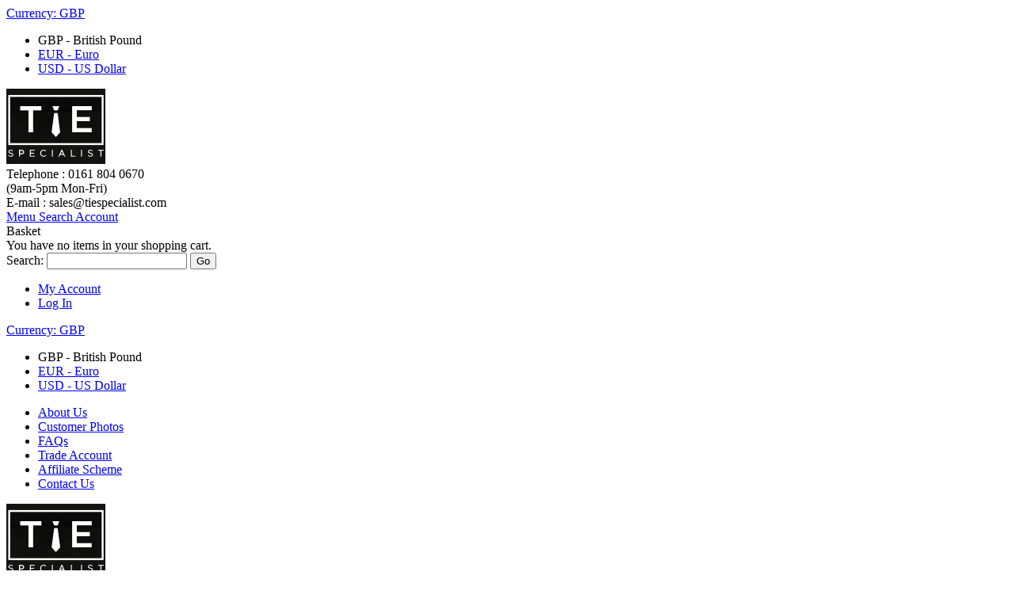

--- FILE ---
content_type: text/html; charset=UTF-8
request_url: https://www.tiespecialist.com/pocket-squares/orange-peach-pocket-squares
body_size: 20176
content:
<!DOCTYPE html>
<!--[if lt IE 7 ]> <html lang="en" id="top" class="no-js ie6"> <![endif]-->
<!--[if IE 7 ]> <html lang="en" id="top" class="no-js ie7"> <![endif]-->
<!--[if IE 8 ]> <html lang="en" id="top" class="no-js ie8"> <![endif]-->
<!--[if IE 9 ]> <html lang="en" id="top" class="no-js ie9"> <![endif]-->
<!--[if (gt IE 9)|!(IE)]><!--> <html lang="en" id="top" class="no-js"> <!--<![endif]-->
<head>
<meta http-equiv="Content-Type" content="text/html; charset=utf-8" />
<title>Orange &amp; Peach Pocket Squares</title>
<meta name="viewport" content="width=device-width, initial-scale=1" />
<meta name="description" content="Shop our stylish orange and peach pocket squares and pocket hankies, perfect for weddings, formal events, and business attire. Choose from bold burnt orange, rich rust, soft peach, and warm coral in silk, satin, and cotton. Add a vibrant touch to any suit or tuxedo. Find your perfect shade and shop now!" />
<meta name="keywords" content="ties, bow ties, silk ties, tie, bow tie, silk tie, cravats, waistcoats
" />
<meta name="robots" content="INDEX,FOLLOW" />
<link rel="icon" href="https://www.tiespecialist.com/media/favicon/default/Favicon.jpg" type="image/x-icon" />
<link rel="shortcut icon" href="https://www.tiespecialist.com/media/favicon/default/Favicon.jpg" type="image/x-icon" />
<!--[if lt IE 7]>
<script type="text/javascript">
//<![CDATA[
var BLANK_URL = 'https://www.tiespecialist.com/js/blank.html';
var BLANK_IMG = 'https://www.tiespecialist.com/js/spacer.gif';
//]]>
</script>
<![endif]-->
<link rel="stylesheet" href="https://www.tiespecialist.com/media/css_secure/a9b94b6b9360da0c7e4e7c2f34a0103e.css?v=1768854535" media="all" >
<link rel="stylesheet" href="https://www.tiespecialist.com/media/css_secure/565aedb8f09efadb19f3c79c1ebb136b.css?v=1768854346" media="print" >
<script src="https://www.tiespecialist.com/media/amoptimization/js/prototype/prototype.js?v=1768854346" type="0813ebe918ad285f3537b129-text/javascript"></script>
<script src="https://www.tiespecialist.com/media/amoptimization/js/lib/ccard.js?v=1768854346" type="0813ebe918ad285f3537b129-text/javascript"></script>
<script src="https://www.tiespecialist.com/media/amoptimization/js/prototype/validation.js?v=1768854346" type="0813ebe918ad285f3537b129-text/javascript"></script>
<script src="https://www.tiespecialist.com/media/amoptimization/js/scriptaculous/builder.js?v=1768854346" type="0813ebe918ad285f3537b129-text/javascript"></script>
<script src="https://www.tiespecialist.com/media/amoptimization/js/scriptaculous/effects.js?v=1768854346" type="0813ebe918ad285f3537b129-text/javascript"></script>
<script src="https://www.tiespecialist.com/media/amoptimization/js/scriptaculous/dragdrop.js?v=1768854346" type="0813ebe918ad285f3537b129-text/javascript"></script>
<script src="https://www.tiespecialist.com/media/amoptimization/js/scriptaculous/controls.js?v=1768854346" type="0813ebe918ad285f3537b129-text/javascript"></script>
<script src="https://www.tiespecialist.com/media/amoptimization/js/scriptaculous/slider.js?v=1768854346" type="0813ebe918ad285f3537b129-text/javascript"></script>
<script src="https://www.tiespecialist.com/media/amoptimization/js/varien/js.js?v=1768854346" type="0813ebe918ad285f3537b129-text/javascript"></script>
<script src="https://www.tiespecialist.com/media/amoptimization/js/varien/form.js?v=1768854346" type="0813ebe918ad285f3537b129-text/javascript"></script>
<script src="https://www.tiespecialist.com/media/amoptimization/js/mage/translate.js?v=1768854346" type="0813ebe918ad285f3537b129-text/javascript"></script>
<script src="https://www.tiespecialist.com/media/amoptimization/js/mage/cookies.js?v=1768854346" type="0813ebe918ad285f3537b129-text/javascript"></script>
<script src="https://www.tiespecialist.com/media/amoptimization/js/advancedreviews/ajax-reviews.js?v=1768854346" type="0813ebe918ad285f3537b129-text/javascript"></script>
<script src="https://www.tiespecialist.com/js/infortis/jquery/jquery.min.js?v=1501656016" type="0813ebe918ad285f3537b129-text/javascript"></script>
<script src="https://www.tiespecialist.com/media/amoptimization/js/infortis/jquery/jquery-noconflict.js?v=1768854346" type="0813ebe918ad285f3537b129-text/javascript"></script>
<script src="https://www.tiespecialist.com/js/infortis/jquery/plugins/jquery.owlcarousel.min.js?v=1501656020" type="0813ebe918ad285f3537b129-text/javascript"></script>
<script src="https://www.tiespecialist.com/js/infortis/jquery/plugins/jquery.easing.min.js?v=1501656019" type="0813ebe918ad285f3537b129-text/javascript"></script>
<script src="https://www.tiespecialist.com/js/infortis/jquery/plugins/jquery.accordion.min.js?v=1501656018" type="0813ebe918ad285f3537b129-text/javascript"></script>
<script src="https://www.tiespecialist.com/media/amoptimization/js/magepal/gtm-product-click.js?v=1768854346" type="0813ebe918ad285f3537b129-text/javascript"></script>
<script src="https://www.tiespecialist.com/js/infortis/jquery/jquery-ui.min.js?v=1501656015" type="0813ebe918ad285f3537b129-text/javascript"></script>
<script src="https://www.tiespecialist.com/js/infortis/jquery/plugins/modernizr.custom.min.js?v=1501656021" type="0813ebe918ad285f3537b129-text/javascript"></script>
<script src="https://www.tiespecialist.com/media/amoptimization/js/infortis/jquery/plugins/matchMedia.js?v=1768854346" type="0813ebe918ad285f3537b129-text/javascript"></script>
<script src="https://www.tiespecialist.com/media/amoptimization/js/infortis/jquery/plugins/matchMedia.addListener.js?v=1768854346" type="0813ebe918ad285f3537b129-text/javascript"></script>
<script src="https://www.tiespecialist.com/media/amoptimization/js/infortis/jquery/plugins/enquire.js?v=1768854346" type="0813ebe918ad285f3537b129-text/javascript"></script>
<script src="https://www.tiespecialist.com/js/infortis/jquery/plugins/jquery.tabs.min.js?v=1501656020" type="0813ebe918ad285f3537b129-text/javascript"></script>
<script src="https://www.tiespecialist.com/media/amoptimization/js/infortis/jquery/plugins/imagesloaded.js?v=1768854346" type="0813ebe918ad285f3537b129-text/javascript"></script>
<script src="https://www.tiespecialist.com/media/amoptimization/js/varien/product_options.js?v=1768854346" type="0813ebe918ad285f3537b129-text/javascript"></script>
<script src="https://www.tiespecialist.com/media/amoptimization/js/amasty/amscroll/amscroll.js?v=1768854346" type="0813ebe918ad285f3537b129-text/javascript"></script>
<script src="https://www.tiespecialist.com/media/amoptimization/skin/frontend/base/default/js/amasty/amgdpr/main.js?v=1768854346" type="0813ebe918ad285f3537b129-text/javascript"></script>
<script src="https://www.tiespecialist.com/media/amoptimization/skin/frontend/base/default/js/amasty/amgdpr/cookie.js?v=1768854346" type="0813ebe918ad285f3537b129-text/javascript"></script>
<script src="https://www.tiespecialist.com/media/amoptimization/skin/frontend/ultimo/default/js/ultramegamenu.js?v=1768854346" type="0813ebe918ad285f3537b129-text/javascript"></script>
<script src="https://www.tiespecialist.com/media/amoptimization/skin/frontend/ultimo/default/js/smartheader.js?v=1768854346" type="0813ebe918ad285f3537b129-text/javascript"></script>
<script src="https://www.tiespecialist.com/media/amoptimization/skin/frontend/ultimo/default/js/stickyheader.js?v=1768854346" type="0813ebe918ad285f3537b129-text/javascript"></script>
<script src="https://www.tiespecialist.com/media/amoptimization/skin/frontend/ultimo/default/js/app.js?v=1768854346" type="0813ebe918ad285f3537b129-text/javascript"></script>
<script src="https://www.tiespecialist.com/skin/frontend/base/default/js/amasty/plugins/jquery.tooltipster.min.js?v=1643282314" type="0813ebe918ad285f3537b129-text/javascript"></script>
<script src="https://www.tiespecialist.com/media/amoptimization/skin/frontend/ultimo/default/js/configurableswatches/configurable-swatch-prices.js?v=1768854535" type="0813ebe918ad285f3537b129-text/javascript"></script>
<script src="https://www.tiespecialist.com/media/amoptimization/skin/frontend/ultimo/default/js/configurableswatches/product-media.js?v=1768854449" type="0813ebe918ad285f3537b129-text/javascript"></script>
<script src="https://www.tiespecialist.com/media/amoptimization/skin/frontend/ultimo/default/js/configurableswatches/swatches-list.js?v=1768854535" type="0813ebe918ad285f3537b129-text/javascript"></script>
<link rel="canonical" href="https://www.tiespecialist.com/pocket-squares/orange-peach-pocket-squares">
<script type="0813ebe918ad285f3537b129-text/javascript">
//<![CDATA[
Mage.Cookies.path = '/';
Mage.Cookies.domain = '.www.tiespecialist.com';
//]]>
</script>
<!-- Facebook Ads Extension for Magento -->
<!-- Facebook Pixel Code -->
<script type="0813ebe918ad285f3537b129-text/javascript">
!function(f,b,e,v,n,t,s){if(f.fbq)return;n=f.fbq=function(){n.callMethod?
n.callMethod.apply(n,arguments):n.queue.push(arguments)};if(!f._fbq)f._fbq=n;
n.push=n;n.loaded=!0;n.version='2.0';n.queue=[];t=b.createElement(e);t.async=!0;
t.src=v;s=b.getElementsByTagName(e)[0];s.parentNode.insertBefore(t,s)}(window,
document,'script','//connect.facebook.net/en_US/fbevents.js');
fbq('init', '361056480737415', {}, {agent: 'exmagento-1.9.4.5-2.3.4' });
fbq('track', 'PageView', {
source: 'magento',
version: "1.9.4.5",
pluginVersion: "2.3.4"
});
</script>
<noscript><img height="1" width="1" style="display:none"
src="https://www.facebook.com/tr?id=361056480737415&ev=PageView&noscript=1&a=exmagento-1.9.4.5-2.3.4"
/></noscript>
<!-- End Facebook Pixel Code -->
<!-- Google Data Layer by MagePal-->
<script type="0813ebe918ad285f3537b129-text/javascript">
window.dataLayer = window.dataLayer || [];
dataLayer.push({"event":"page_type_category","list":"category","category":"Orange and Peach Pocket Squares"});</script>
<script type="0813ebe918ad285f3537b129-text/javascript">(function(w,d,s,l,i){w[l]=w[l]||[];w[l].push({'gtm.start':
new Date().getTime(),event:'gtm.js'});var f=d.getElementsByTagName(s)[0],
j=d.createElement(s),dl=l!='dataLayer'?'&l='+l:'';j.async=true;j.src=
'//www.googletagmanager.com/gtm.js?id='+i+dl;f.parentNode.insertBefore(j,f);
})(window,document,'script','dataLayer','GTM-NKC2LPX');</script>
<!-- End Google Tag Manager by MagePal -->
<script type="application/ld+json">[{"@context":"http:\/\/schema.org","@type":"WebSite","url":"https:\/\/www.tiespecialist.com\/","name":"Tie Specialist"}]</script>
<script type="application/ld+json">[{"@context":"http:\/\/schema.org","@type":"Organization","url":"https:\/\/www.tiespecialist.com\/","logo":"https:\/\/www.tiespecialist.com\/skin\/frontend\/ultimo\/default\/images\/TS_Logo.png","contactPoint":[{"@type":"ContactPoint","telephone":"+441614081432","contactType":"customer service"}],"sameAs":["https:\/\/twitter.com\/TieSpecialistUK","https:\/\/www.facebook.com\/TieSpecialist\/"]}]</script>
<script type="application/ld+json">[{"@context":"http:\/\/schema.org","@type":"ClothingStore","@id":"https:\/\/www.tiespecialist.com\/","name":"Tie Specialist (Click and Collect Only)","telephone":"0161 408 1432","image":"https:\/\/www.tiespecialist.com\/skin\/frontend\/ultimo\/default\/images\/TS_Logo.png","priceRange":"\u00a3\u00a3","address":{"@type":"PostalAddress","streetAddress":"Unit 4a Waterloo Park Industrial Estate","addressLocality":"Stockport","addressRegion":"Cheshire","postalCode":"SK1 3BP","addressCountry":"GB"},"geo":{"@type":"GeoCoordinates","latitude":"53.4077847","longitude":"-2.1510631"},"openingHoursSpecification":[{"@type":"OpeningHoursSpecification","dayOfWeek":"Friday","opens":"9am","closes":"5pm"},{"@type":"OpeningHoursSpecification","dayOfWeek":"Monday","opens":"9am","closes":"5pm"},{"@type":"OpeningHoursSpecification","dayOfWeek":"Thursday","opens":"9am","closes":"5pm"},{"@type":"OpeningHoursSpecification","dayOfWeek":"Tuesday","opens":"9am","closes":"5pm"},{"@type":"OpeningHoursSpecification","dayOfWeek":"Wednesday","opens":"9am","closes":"5pm"}]}]</script>
<style type="text/css">
</style><script type="application/ld+json">[{"@context":"http:\/\/schema.org","@type":"Product","name":"Orange and Peach Pocket Squares","description":"Shop Peach &amp; Orange Pocket Squares &ndash; Warm, Stylish Finishing Touches\r\nAdd a burst of colour and warmth to your formal outfit with Tie Specialist&rsquo;s handpicked collection of peach pocket squares, orange pocket squares, and coral pocket hankies. Whether you're dressing for a summer wedding, a rustic ceremony or a formal occasion, our pocket squares are designed to elevate your look with charm and character.\r\nPeach Pocket Squares &ndash; Soft, Romantic and Ideal for Weddings\r\nPeach pocket squares are a timeless favourite for weddings and spring events. Their soft, flattering hue works beautifully with light grey, cream or beige suits and adds a subtle splash of colour without overpowering your ensemble. Available in a range of finishes from classic satin to lightly textured fabrics, our peach pocket squares are perfect for grooms, groomsmen, and stylish guests alike.\r\nOrange Pocket Squares &ndash; Bold, Bright and Confident\r\nOrange pocket squares bring vibrancy and personality to formalwear. From bright tangerine tones to warmer burnt orange shades, this collection offers the perfect touch for autumn weddings, summer celebrations or festive events. Pair an orange pocket square with navy or charcoal tailoring for a striking contrast that remains tasteful and polished.\r\nCoral Pocket Hankies &ndash; Lively, Elegant and On-Trend\r\nCoral pocket hankies blend the softness of pink with the brightness of orange, creating a lively yet elegant look ideal for warmer seasons. These eye-catching accessories are popular choices for destination weddings and garden parties, pairing well with neutral or pastel-coloured suits. Whether styled with a matching tie or worn alone, a coral hankie adds flair without overstatement.\r\nComplete the Look with Coordinated Accessories\r\nMany of our orange and peach pocket squares are part of matching sets that include ties, cravats, and waistcoats &mdash; making it easy to build a coordinated outfit for your special day. Whether you&rsquo;re styling yourself or the entire wedding party, our accessories are designed for perfect pairing.\r\nExplore Our Collection Today\r\nFind the perfect peach pocket square, orange pocket square or coral pocket hankie at Tie Specialist. Each piece is crafted with quality, comfort, and elegance in mind &mdash; ensuring you always look your best with classic British flair.","offers":{"@type":"AggregateOffer","availability":"http:\/\/schema.org\/InStock","lowprice":"4.98","priceCurrency":"GBP","seller":{"@type":"Organization","name":"Tie Specialist"}},"aggregateRating":{"@type":"AggregateRating","ratingValue":5,"bestRating":"5","reviewCount":"1"}}]</script>
<meta property="og:type" content="product" />
<meta property="og:title" content="Orange and Peach Pocket Squares" />
<meta property="product:price:amount" content="4.98" />
<meta property="product:price:currency" content="GBP" />
<meta property="og:site_name" content="Tie Specialist" />
<meta property="og:url" content="https://www.tiespecialist.com/pocket-squares/orange-peach-pocket-squares" />
<meta property="og:description" content="Shop Peach &amp;amp; Orange Pocket Squares &amp;ndash; Warm, Stylish Finishing TouchesAdd a burst of colour and warmth to your formal outfit with Tie Specialist&amp;rsquo;s handpicked collection of peach pocket squares, orange pocket squares, and coral pocket hankies. Whether you&#039;re dressing for a summer wedding, a rustic ceremony or a formal occasion, our pocket squares are designed to elevate your look with charm and character.Peach Pocket Squares &amp;ndash; Soft, Romantic and Ideal for WeddingsPeach pocket squares are a timeless favourite for weddings and spring events. Their soft, flattering hue works beautifully with light grey, cream or beige suits and adds a subtle splash of colour without overpowering your ensemble. Available in a range of finishes from classic satin to lightly textured fabrics, our peach pocket squares are perfect for grooms, groomsmen, and stylish guests alike.Orange Pocket Squares &amp;ndash; Bold, Bright and ConfidentOrange pocket squares bring vibrancy and personality to formalwear. From bright tangerine tones to warmer burnt orange shades, this collection offers the perfect touch for autumn weddings, summer celebrations or festive events. Pair an orange pocket square with navy or charcoal tailoring for a striking contrast that remains tasteful and polished.Coral Pocket Hankies &amp;ndash; Lively, Elegant and On-TrendCoral pocket hankies blend the softness of pink with the brightness of orange, creating a lively yet elegant look ideal for warmer seasons. These eye-catching accessories are popular choices for destination weddings and garden parties, pairing well with neutral or pastel-coloured suits. Whether styled with a matching tie or worn alone, a coral hankie adds flair without overstatement.Complete the Look with Coordinated AccessoriesMany of our orange and peach pocket squares are part of matching sets that include ties, cravats, and waistcoats &amp;mdash; making it easy to build a coordinated outfit for your special day. Whether you&amp;rsquo;re styling yourself or the entire wedding party, our accessories are designed for perfect pairing.Explore Our Collection TodayFind the perfect peach pocket square, orange pocket square or coral pocket hankie at Tie Specialist. Each piece is crafted with quality, comfort, and elegance in mind &amp;mdash; ensuring you always look your best with classic British flair." />
<meta property="og:availability" content="instock" />
<meta property="twitter:card" content="summary" />
<meta property="twitter:site" content="@Tie Specialist" />
<meta property="twitter:title" content="Orange and Peach Pocket Squares" />
<meta property="twitter:description" content="Orange and Peach Pocket Squares - £4.98" />
<meta property="twitter:image" content="" />
<style type="text/css">
.ratings-list, .ratings-table {
line-height:28px;
}</style>
<script type="0813ebe918ad285f3537b129-text/javascript">//<![CDATA[
var Translator = new Translate({"Add to Cart":"Add to Basket"});
//]]></script><script nowprocket nitro-exclude type="0813ebe918ad285f3537b129-text/javascript" id="sa-dynamic-optimization" data-uuid="17ac21c3-8c44-44c7-8b7a-cbc9a074d718" src="[data-uri]"></script>
<script type="0813ebe918ad285f3537b129-text/javascript" src="https://app.termly.io/resource-blocker/95dadae8-e7be-49c3-8fa7-6c7fd0a96b59?autoBlock=on"></script>
</head>
<body class="catalog-category-view shadow responsive categorypath-pocket-squares-orange-peach-pocket-squares category-orange-peach-pocket-squares page-layout-2columns-left">
<!-- Google Tag Manager by MagePal -->
<noscript>
<iframe src="//www.googletagmanager.com/ns.html?id=GTM-NKC2LPX" height="0" width="0" style="display:none;visibility:hidden"></iframe>
</noscript>
<!-- End Google Tag Manager by MagePal -->
<div id="root-wrapper">
<div class="wrapper">
<noscript>
<div class="noscript">
<div class="noscript-inner">
<p><strong>JavaScript seem to be disabled in your browser.</strong></p>
<p>You must have JavaScript enabled in your browser to utilize the functionality of this website.</p>
</div>
</div>
</noscript>
<div class="page">
<div id="header-container" class="header-container header-regular header-mobile">
<div class="header-container2">
<script src="https://widget.reviews.co.uk/carousel-inline-iframeless/dist.js?_t=2025082712" type="0813ebe918ad285f3537b129-text/javascript"></script>
<link rel="stylesheet" href="https://assets.reviews.io/css/widgets/carousel-widget.css?_t=2025082712">
<link rel="stylesheet" href="https://assets.reviews.io/iconfont/reviewsio-icons/style.css?_t=2025082712">
<div class="top-our-reviews ">
<div class="reviews-io-rating-bar-widget reviews-io-clickable"
widget-id="4KFHNIdL8bg9VGQt"
data-store-name="www.tiespecialist.co"
lang="en">
</div>
<script defer src="https://widget.reviews.io/modern-widgets/rating-bar.js" type="0813ebe918ad285f3537b129-text/javascript"></script>
<script type="0813ebe918ad285f3537b129-text/javascript">
document.addEventListener('DOMContentLoaded', function () {
var widget = document.querySelector('.reviews-io-clickable');
if (widget) {
widget.style.cursor = 'pointer';
widget.addEventListener('click', function () {
window.open(
'https://www.reviews.co.uk/company-reviews/store/www.tiespecialist.co',
'_blank',
'noopener'
);
});
}
});
</script>
</div>
<div class="header-container3">
<!-- Part of the header displayed only in mobile mode -->
<div class="header-m-container">
<div class="header-m-top-container">
<div class="header-m-top header container clearer">
<div class="inner-container">
<div id="currency-switcher-wrapper-mobile" class="item item-right">
<div class="currency-switcher dropdown">
<a href="#" class="dropdown-heading cover">
<span>
<span class="label hide-below-768">Currency:</span>
<span class="value">GBP</span>
<span class="caret"></span>
</span>
</a>
<ul class="dropdown-content left-hand"><li class="current">GBP - British Pound</li><li><a href="https://www.tiespecialist.com/directory/currency/switch/currency/EUR/uenc/aHR0cHM6Ly93d3cudGllc3BlY2lhbGlzdC5jb20vcG9ja2V0LXNxdWFyZXMvb3JhbmdlLXBlYWNoLXBvY2tldC1zcXVhcmVz/">EUR - Euro</a></li><li><a href="https://www.tiespecialist.com/directory/currency/switch/currency/USD/uenc/aHR0cHM6Ly93d3cudGllc3BlY2lhbGlzdC5jb20vcG9ja2V0LXNxdWFyZXMvb3JhbmdlLXBlYWNoLXBvY2tldC1zcXVhcmVz/">USD - US Dollar</a></li></ul> </div>
</div>
</div> <!-- end: inner-container -->
</div> <!-- end: header-m-top -->
</div> <!-- end: header-m-top-container -->
<div class="header-m-primary-container">
<div class="header-m-primary header container">
<div class="inner-container">
<!-- Mobile logo -->
<div class="logo-wrapper--mobile">
<a class="logo logo--mobile" href="https://www.tiespecialist.com/" title="">
<img src="https://www.tiespecialist.com/skin/frontend/ultimo/default/images/TS_Logo2.png" alt="" />
</a>
</div>
<div class="phone-email-wrapper--mobile">
<div class="phone-email-time-mobile">
<div class="phone-time"><span class="phone-text-number"><span class="phone-text">Telephone : 0161 804 0670</span></span></div>
<div class="phone-time"><span class="phone-text-number"><span class="open-close-time">(9am-5pm Mon-Fri)</span></span></div>
<div class="email-detail"><span class="email-text-address"><span class="email-text">E-mail : </span><span class="email-address-area"><a href="/cdn-cgi/l/email-protection" class="__cf_email__" data-cfemail="7c0f1d10190f3c0815190f0c191f151d10150f08521f1311">[email&#160;protected]</a></span></span></div>
</div> </div>
<div class="clearer after-mobile-logo"></div>
<!-- Skip links -->
<div class="skip-links-wrapper skip-links--4">
<a href="#header-nav" class="skip-link skip-nav">
<span class="icon ic ic-menu"></span>
<span class="label">Menu</span>
</a>
<a href="#header-search" class="skip-link skip-search">
<span class="icon ic ic-search"></span>
<span class="label">Search</span>
</a>
<a href="#header-account" class="skip-link skip-account">
<span class="icon ic ic-user"></span>
<span class="label">Account</span>
</a>
<div id="mini-cart-marker-mobile"></div>
<div id="mini-cart" class="mini-cart dropdown is-empty" data-time="1769026406">
<a class="mini-cart-heading dropdown-heading cover skip-link skip-cart">
<span>
<span class="icon ic ic-cart ic-cart-mobile"></span>
<span class="label">Basket</span>
<span class="caret"></span>
</span>
</a> <!-- end: heading -->
<div id="header-cart" class="mini-cart-content dropdown-content left-hand block block block-cart skip-content skip-content--style">
<div class="block-content-inner">
<div class="empty">You have no items in your shopping cart.</div>
</div> <!-- end: inner block -->
</div> <!-- end: dropdown-content -->
</div>

<div id="header-nav" class="skip-content skip-content--style">
<div id="nav-marker-mobile"></div>
</div>
<div id="search-marker-mobile"></div>
<div id="header-search" class="skip-content skip-content--style">
<div class="search-wrapper">
<form id="search_mini_form" action="https://www.tiespecialist.com/catalogsearch/result/" method="get">
<div class="form-search">
<label for="search">Search:</label>
<input id="search" type="text" name="q" value="" class="input-text" maxlength="128" />
<button type="submit" title="Go" class="button top-search-btn"><span><span>Go</span></span></button>
<div id="search_autocomplete" class="search-autocomplete"></div>
<script data-cfasync="false" src="/cdn-cgi/scripts/5c5dd728/cloudflare-static/email-decode.min.js"></script><script type="0813ebe918ad285f3537b129-text/javascript">
//<![CDATA[
var searchForm = new Varien.searchForm('search_mini_form', 'search', 'Search Products');
searchForm.initAutocomplete('https://www.tiespecialist.com/catalogsearch/ajax/suggest/', 'search_autocomplete');
//]]>
</script>
</div>
</form>
</div>
</div>
<div id="account-links-marker-mobile"></div>
<div id="header-account" class="account-links top-links links-wrapper-separators-left skip-content skip-content--style">
<ul class="links">
<li class="first" ><a href="https://www.tiespecialist.com/customer/account/" title="My Account" >My Account</a></li>
<li class=" last" ><a href="https://www.tiespecialist.com/customer/account/login/" title="Log In" >Log In</a></li>
</ul>
 </div>
<div class="skip-links-clearer clearer"></div>
</div> <!-- end: skip-links-wrapper -->
</div> <!-- end: inner-container -->
</div> <!-- end: header-m-primary -->
</div> <!-- end: header-m-primary-container -->
</div> <!-- end: header-m-container -->
<!-- Part of the header displayed only in regular mode -->
<div class="header-top-container">
<div class="header-top header container clearer">
<div class="inner-container">
<div class="left-column">
<div class="item item-left item-interface"><div id="user-menu-wrapper-regular">
<div id="user-menu" class="user-menu">
</div> <!-- end: user-menu -->
</div>
</div>
<div class="item item-left item-interface"><div id="currency-switcher-wrapper-regular">
<div class="currency-switcher dropdown">
<a href="#" class="dropdown-heading cover">
<span>
<span class="label hide-below-768">Currency:</span>
<span class="value">GBP</span>
<span class="caret"></span>
</span>
</a>
<ul class="dropdown-content left-hand"><li class="current">GBP - British Pound</li><li><a href="https://www.tiespecialist.com/directory/currency/switch/currency/EUR/uenc/aHR0cHM6Ly93d3cudGllc3BlY2lhbGlzdC5jb20vcG9ja2V0LXNxdWFyZXMvb3JhbmdlLXBlYWNoLXBvY2tldC1zcXVhcmVz/">EUR - Euro</a></li><li><a href="https://www.tiespecialist.com/directory/currency/switch/currency/USD/uenc/aHR0cHM6Ly93d3cudGllc3BlY2lhbGlzdC5jb20vcG9ja2V0LXNxdWFyZXMvb3JhbmdlLXBlYWNoLXBvY2tldC1zcXVhcmVz/">USD - US Dollar</a></li></ul> </div>
</div></div>
<div class="item item-left hide-below-960">
<p class="welcome-msg"> </p>
</div>
</div> <!-- end: left column -->
<div class="right-column">
<div class="item item-right block_header_top_right"><div class="links-wrapper-separators">
<ul class="links">
<li class="first"><a href="https://www.tiespecialist.com/about-us" target="_self">About Us</a></li>
<li><a href="testimonials" target="_self">Customer Photos</a></li>
<li><a href="faqs-ordering-delivery-questions" target="_self">FAQs</a></li>
<li><a href="/tie-wholesale-waistcoats" title="Trade Account Application" target="_self">Trade Account</a></li>
<li><a href="/tie-specialist-affiliate" target="_self">Affiliate Scheme</a></li>
<li><a href="https://www.tiespecialist.com/contact_us" target="_self">Contact Us</a></li>
</ul>
</div></div>
</div> <!-- end: right column -->
</div> <!-- end: inner-container -->
</div> <!-- end: header-top -->
</div> <!-- end: header-top-container -->
<div class="header-primary-container">
<div class="header-primary header container">
<div class="inner-container">
<div class="hp-blocks-holder">
<!-- Left column -->
<div class="hp-block left-column grid12-5">
<div class="item"><div class="logo-wrapper logo-wrapper--regular">
<a class="logo logo--regular" href="https://www.tiespecialist.com/" title=""><strong></strong><img src="https://www.tiespecialist.com/skin/frontend/ultimo/default/images/TS_Logo2.png" alt="" /></a>
<div class="phone-email-time">
<div class="phone-time"><span class="phone-text-number" style="font-size: small;"><span class="phone-text"><img style="vertical-align: middle;" src="https://www.tiespecialist.com/media/wysiwyg/phone_symbol.png" width="30" height="30">&nbsp; &nbsp;</span><span class="phone-number-area">0161 804 0670</span></span></div>
<div class="phone-time"><span style="font-size: small;"><span class="phone-text-number"><span class="open-close-time">&nbsp; &nbsp; &nbsp; &nbsp; &nbsp; &nbsp;(9am-5pm Mon-Fri)</span></span></span></div>
<div class="phone-time"><span class="email-text-address" style="font-size: small;"><span class="email-address-area"><img style="vertical-align: middle;" src="https://www.tiespecialist.com/media/wysiwyg/email_symbol_copy.png" width="30" height="30">&nbsp; &nbsp;<a href="/cdn-cgi/l/email-protection" class="__cf_email__" data-cfemail="81f2e0ede4f2c1f5e8e4f2f1e4e2e8e0ede8f2f5afe2eeec">[email&#160;protected]</a></span></span></div>
</div>
</div>
</div>
</div> <!-- end: left column -->
<!-- Central column -->
<div class="hp-block central-column grid12-3">
<div class="item"><div id="search-marker-regular"></div></div>
</div> <!-- end: central column -->
<!-- Right column -->
<div class="hp-block right-column grid12-4">
<div class="item"><div id="mini-cart-marker-regular"></div></div>
<div class="item"><div id="account-links-marker-regular"></div></div>
</div> <!-- end: right column -->
</div> <!-- end: hp-blocks-holder -->
</div> <!-- end: inner-container -->
</div> <!-- end: header-primary -->
</div> <!-- end: header-primary-container -->
<div class="nav-container skip-content sticky-container sticky-container--full-width">
<div class="nav container clearer">
<div class="inner-container"><div class="navi-wrapper">
<ul class="nav-holders-wrapper">
<li id="nav-holder1" class="nav-item level0 level-top nav-holder"></li>
<li id="nav-holder2" class="nav-item level0 level-top nav-holder"></li>
<li id="nav-holder3" class="nav-item level0 level-top nav-holder"></li>
</ul>
<div class="mobnav-trigger menu-trigger">
<div class="menu-trigger-inner">
<span class="trigger-icon"><span class="line"></span><span class="line"></span><span class="line"></span></span>
<span class="label">Menu</span>
</div>
</div>
<div id="nav-marker-regular"></div>
<nav id="mainmenu" class="navi nav-regular opt-fx-fade-inout opt-sb0 opt-sob opt-hide480 centered with-bullets">
<ul>
<li class="nav-item nav-item--home level0 level-top">
<a class="level-top" href="https://www.tiespecialist.com/"><span>Home</span></a>
</li>
<li class="nav-item level0 nav-1 level-top first classic"><a href="https://www.tiespecialist.com/tie-specialist-sale" class="level-top"><span>SALE</span></a></li><li class="nav-item level0 nav-2 level-top classic"><a href="https://www.tiespecialist.com/wedding-tie-swatches" class="level-top"><span>Swatches</span></a></li><li class="nav-item level0 nav-3 level-top nav-item--parent classic nav-item--only-subcategories parent"><a href="https://www.tiespecialist.com/mens-wedding-waistcoats" class="level-top"><span>Waistcoats</span><span class="caret"></span></a><span class="opener"></span><ul class="level0 nav-submenu nav-panel--dropdown nav-panel"><li class="nav-item level1 nav-3-1 first classic"><a href="https://www.tiespecialist.com/mens-wedding-waistcoats/plain-waistcoats"><span>Plain Waistcoats</span></a></li><li class="nav-item level1 nav-3-2 classic"><a href="https://www.tiespecialist.com/mens-wedding-waistcoats/patterned-waistcoats"><span>Patterned Waistcoats</span></a></li><li class="nav-item level1 nav-3-3 classic"><a href="https://www.tiespecialist.com/mens-wedding-waistcoats/black-waistcoats"><span>Black Waistcoats</span></a></li><li class="nav-item level1 nav-3-4 classic"><a href="https://www.tiespecialist.com/mens-wedding-waistcoats/blue-waistcoats"><span>Blue Waistcoats</span></a></li><li class="nav-item level1 nav-3-5 classic"><a href="https://www.tiespecialist.com/mens-wedding-waistcoats/beige-brown-cream-waistcoats"><span>Beige, Brown and Cream Waistcoats </span></a></li><li class="nav-item level1 nav-3-6 classic"><a href="https://www.tiespecialist.com/mens-wedding-waistcoats/green-waistcoats"><span>Green Waistcoats</span></a></li><li class="nav-item level1 nav-3-7 classic"><a href="https://www.tiespecialist.com/mens-wedding-waistcoats/orange-peach-waistcoats"><span>Orange and Peach Waistcoats</span></a></li><li class="nav-item level1 nav-3-8 classic"><a href="https://www.tiespecialist.com/mens-wedding-waistcoats/red-waistcoats"><span>Red Waistcoats</span></a></li><li class="nav-item level1 nav-3-9 classic"><a href="https://www.tiespecialist.com/mens-wedding-waistcoats/purple-pink-waistcoats"><span>Purple and Pink Waistcoats</span></a></li><li class="nav-item level1 nav-3-10 classic"><a href="https://www.tiespecialist.com/mens-wedding-waistcoats/white-silver-waistcoats"><span>White and Silver Waistcoats</span></a></li><li class="nav-item level1 nav-3-11 classic"><a href="https://www.tiespecialist.com/mens-wedding-waistcoats/yellow-gold-waistcoats"><span>Yellow and Gold Waistcoats</span></a></li><li class="nav-item level1 nav-3-12 last classic"><a href="https://www.tiespecialist.com/mens-wedding-waistcoats/gents-waistcoats"><span>Gents Waistcoats</span></a></li></ul></li><li class="nav-item level0 nav-4 level-top classic"><a href="https://www.tiespecialist.com/formal-dress-shirts" class="level-top"><span>Shirts</span></a></li><li class="nav-item level0 nav-5 level-top nav-item--parent classic nav-item--only-subcategories parent"><a href="https://www.tiespecialist.com/mens-ties" class="level-top"><span>Ties</span><span class="caret"></span></a><span class="opener"></span><ul class="level0 nav-submenu nav-panel--dropdown nav-panel"><li class="nav-item level1 nav-5-1 first classic"><a href="https://www.tiespecialist.com/mens-ties/plain-ties"><span>Plain Ties</span></a></li><li class="nav-item level1 nav-5-2 classic"><a href="https://www.tiespecialist.com/mens-ties/patterned-ties"><span>Patterned Ties</span></a></li><li class="nav-item level1 nav-5-3 classic"><a href="https://www.tiespecialist.com/mens-ties/slim-and-skinny-ties"><span>Skinny Ties</span></a></li><li class="nav-item level1 nav-5-4 classic"><a href="https://www.tiespecialist.com/mens-ties/plain-colour-satin-ties"><span>Satin Ties</span></a></li><li class="nav-item level1 nav-5-5 classic"><a href="https://www.tiespecialist.com/mens-ties/plain-suede-ties"><span>Suede Ties</span></a></li><li class="nav-item level1 nav-5-6 classic"><a href="https://www.tiespecialist.com/mens-ties/silk-ties"><span>Silk Ties</span></a></li><li class="nav-item level1 nav-5-7 classic"><a href="https://www.tiespecialist.com/mens-ties/knitted-ties"><span>Knitted Ties</span></a></li><li class="nav-item level1 nav-5-8 classic"><a href="https://www.tiespecialist.com/mens-ties/plain-panama-and-taffeta-ties"><span>Panama and Taffeta Ties</span></a></li><li class="nav-item level1 nav-5-9 last classic"><a href="https://www.tiespecialist.com/mens-ties/boys-ties"><span>Boy's Ties</span></a></li></ul></li><li class="nav-item level0 nav-6 level-top nav-item--parent classic nav-item--only-subcategories parent"><a href="https://www.tiespecialist.com/find-ties-by-colour" class="level-top"><span>Ties By Colour</span><span class="caret"></span></a><span class="opener"></span><ul class="level0 nav-submenu nav-panel--dropdown nav-panel"><li class="nav-item level1 nav-6-1 first classic"><a href="https://www.tiespecialist.com/find-ties-by-colour/black-ties"><span>Black Ties</span></a></li><li class="nav-item level1 nav-6-2 classic"><a href="https://www.tiespecialist.com/find-ties-by-colour/blue-teal-ties"><span>Blue Ties</span></a></li><li class="nav-item level1 nav-6-3 classic"><a href="https://www.tiespecialist.com/find-ties-by-colour/brown-beige-cream-ties"><span>Beige, Brown and Cream Ties</span></a></li><li class="nav-item level1 nav-6-4 classic"><a href="https://www.tiespecialist.com/find-ties-by-colour/green-ties"><span>Green Ties</span></a></li><li class="nav-item level1 nav-6-5 classic"><a href="https://www.tiespecialist.com/find-ties-by-colour/orange-peach-ties"><span>Orange and Peach Ties</span></a></li><li class="nav-item level1 nav-6-6 classic"><a href="https://www.tiespecialist.com/find-ties-by-colour/red-ties"><span>Red Ties</span></a></li><li class="nav-item level1 nav-6-7 classic"><a href="https://www.tiespecialist.com/find-ties-by-colour/pink-ties-lilac-ties"><span>Purple and Pink Ties</span></a></li><li class="nav-item level1 nav-6-8 classic"><a href="https://www.tiespecialist.com/find-ties-by-colour/white-and-silver-ties"><span>White and Silver Ties</span></a></li><li class="nav-item level1 nav-6-9 last classic"><a href="https://www.tiespecialist.com/find-ties-by-colour/yellow-and-gold-ties"><span>Yellow and Gold Ties</span></a></li></ul></li><li class="nav-item level0 nav-7 level-top nav-item--parent classic nav-item--only-subcategories parent"><a href="https://www.tiespecialist.com/bow-ties" class="level-top"><span>Bow Ties</span><span class="caret"></span></a><span class="opener"></span><ul class="level0 nav-submenu nav-panel--dropdown nav-panel"><li class="nav-item level1 nav-7-1 first classic"><a href="https://www.tiespecialist.com/bow-ties/pre-tied-bow-ties"><span>Pre-Tied Bow Ties</span></a></li><li class="nav-item level1 nav-7-2 classic"><a href="https://www.tiespecialist.com/bow-ties/self-tie-bow-ties"><span>Self-Tie Bow Ties</span></a></li><li class="nav-item level1 nav-7-3 last classic"><a href="https://www.tiespecialist.com/bow-ties/exclusive-silk-bow-ties"><span>Silk Bow Ties</span></a></li></ul></li><li class="nav-item level0 nav-8 level-top nav-item--parent classic nav-item--only-subcategories parent"><a href="https://www.tiespecialist.com/mens-cravats" class="level-top"><span>Cravats</span><span class="caret"></span></a><span class="opener"></span><ul class="level0 nav-submenu nav-panel--dropdown nav-panel"><li class="nav-item level1 nav-8-1 first classic"><a href="https://www.tiespecialist.com/mens-cravats/wedding-cravats"><span>Wedding Cravats</span></a></li><li class="nav-item level1 nav-8-2 classic"><a href="https://www.tiespecialist.com/mens-cravats/self-tie-wedding-cravats"><span>Self-Tie Wedding Cravats</span></a></li><li class="nav-item level1 nav-8-3 classic"><a href="https://www.tiespecialist.com/mens-cravats/black-cravats"><span>Black Cravats</span></a></li><li class="nav-item level1 nav-8-4 classic"><a href="https://www.tiespecialist.com/mens-cravats/blue-cravats"><span>Blue Cravats</span></a></li><li class="nav-item level1 nav-8-5 classic"><a href="https://www.tiespecialist.com/mens-cravats/brown-cream-cravats"><span>Beige, Brown and Cream Cravats</span></a></li><li class="nav-item level1 nav-8-6 classic"><a href="https://www.tiespecialist.com/mens-cravats/green-cravats"><span>Green Cravats</span></a></li><li class="nav-item level1 nav-8-7 classic"><a href="https://www.tiespecialist.com/mens-cravats/orange-peach-cravats"><span>Orange and Peach Cravats</span></a></li><li class="nav-item level1 nav-8-8 classic"><a href="https://www.tiespecialist.com/mens-cravats/red-cravats"><span>Red Cravats</span></a></li><li class="nav-item level1 nav-8-9 classic"><a href="https://www.tiespecialist.com/mens-cravats/purple-pink-cravats"><span>Purple and Pink Cravats</span></a></li><li class="nav-item level1 nav-8-10 classic"><a href="https://www.tiespecialist.com/mens-cravats/white-silver-cravats"><span>White and Silver Cravats</span></a></li><li class="nav-item level1 nav-8-11 last classic"><a href="https://www.tiespecialist.com/mens-cravats/yellow-gold-cravats"><span>Yellow and Gold Cravats</span></a></li></ul></li><li class="nav-item level0 nav-9 active level-top nav-item--parent classic nav-item--only-subcategories parent"><a href="https://www.tiespecialist.com/pocket-squares" class="level-top"><span>Hankies</span><span class="caret"></span></a><span class="opener"></span><ul class="level0 nav-submenu nav-panel--dropdown nav-panel"><li class="nav-item level1 nav-9-1 first classic"><a href="https://www.tiespecialist.com/pocket-squares/black-pocket-squares"><span>Black Pocket Squares</span></a></li><li class="nav-item level1 nav-9-2 classic"><a href="https://www.tiespecialist.com/pocket-squares/blue-pocket-squares"><span>Blue Pocket Squares</span></a></li><li class="nav-item level1 nav-9-3 classic"><a href="https://www.tiespecialist.com/pocket-squares/cream-pocket-squares"><span>Beige, Brown and Cream Pocket Squares</span></a></li><li class="nav-item level1 nav-9-4 classic"><a href="https://www.tiespecialist.com/pocket-squares/green-pocket-squares"><span>Green Pocket Squares</span></a></li><li class="nav-item level1 nav-9-5 active current classic"><a href="https://www.tiespecialist.com/pocket-squares/orange-peach-pocket-squares"><span>Orange and Peach Pocket Squares</span></a></li><li class="nav-item level1 nav-9-6 classic"><a href="https://www.tiespecialist.com/pocket-squares/red-pocket-squares"><span>Red Pocket Squares</span></a></li><li class="nav-item level1 nav-9-7 classic"><a href="https://www.tiespecialist.com/pocket-squares/purple-pink-pocket-squares"><span>Purple and Pink Pocket Squares</span></a></li><li class="nav-item level1 nav-9-8 classic"><a href="https://www.tiespecialist.com/pocket-squares/white-and-silver-pocket-squares"><span>White and Silver Pocket Squares</span></a></li><li class="nav-item level1 nav-9-9 last classic"><a href="https://www.tiespecialist.com/pocket-squares/yellow-gold-pocket-squares"><span>Yellow and Gold Pocket Squares</span></a></li></ul></li><li class="nav-item level0 nav-10 level-top nav-item--parent classic nav-item--only-subcategories parent"><a href="https://www.tiespecialist.com/accessories" class="level-top"><span>Accessories</span><span class="caret"></span></a><span class="opener"></span><ul class="level0 nav-submenu nav-panel--dropdown nav-panel"><li class="nav-item level1 nav-10-1 first classic"><a href="https://www.tiespecialist.com/accessories/cufflink-collections"><span>Cufflinks</span></a></li><li class="nav-item level1 nav-10-2 classic"><a href="https://www.tiespecialist.com/accessories/shirt-armbands"><span>Shirt Armbands</span></a></li><li class="nav-item level1 nav-10-3 classic"><a href="https://www.tiespecialist.com/accessories/dress-shirt-studs"><span>Dress Shirt Studs</span></a></li><li class="nav-item level1 nav-10-4 classic"><a href="https://www.tiespecialist.com/accessories/wallets"><span>Leather Wallets</span></a></li><li class="nav-item level1 nav-10-5 classic"><a href="https://www.tiespecialist.com/accessories/money-clips"><span>Money Clips</span></a></li><li class="nav-item level1 nav-10-6 classic"><a href="https://www.tiespecialist.com/accessories/tie-clips"><span>Tie Clips and Tie Pins</span></a></li><li class="nav-item level1 nav-10-7 classic"><a href="https://www.tiespecialist.com/accessories/tie-tacs"><span>Tie Tacs</span></a></li><li class="nav-item level1 nav-10-8 classic"><a href="https://www.tiespecialist.com/accessories/braces-suspenders"><span>Trouser Braces</span></a></li><li class="nav-item level1 nav-10-9 classic"><a href="https://www.tiespecialist.com/accessories/hip-flasks"><span>Hip Flasks</span></a></li><li class="nav-item level1 nav-10-10 classic"><a href="https://www.tiespecialist.com/accessories/lapel-pins"><span>Lapel Pins</span></a></li><li class="nav-item level1 nav-10-11 last classic"><a href="https://www.tiespecialist.com/accessories/socks"><span>Socks</span></a></li></ul></li><li class="nav-item level0 nav-11 level-top last nav-item--parent classic nav-item--only-subcategories parent"><a href="https://www.tiespecialist.com/collections" class="level-top"><span>Collections</span><span class="caret"></span></a><span class="opener"></span><ul class="level0 nav-submenu nav-panel--dropdown nav-panel"><li class="nav-item level1 nav-11-1 first classic"><a href="https://www.tiespecialist.com/collections/sage-green-wedding-ties"><span>Sage Green Ties</span></a></li><li class="nav-item level1 nav-11-2 classic"><a href="https://www.tiespecialist.com/collections/mens-funeral-ties-waistcoats-attire"><span>Men's Funeral Attire</span></a></li><li class="nav-item level1 nav-11-3 classic"><a href="https://www.tiespecialist.com/collections/mint-green-ties"><span>Mint Green Ties</span></a></li><li class="nav-item level1 nav-11-4 classic"><a href="https://www.tiespecialist.com/collections/dusky-pink-ties"><span>Dusky and Dusty Pink Ties</span></a></li><li class="nav-item level1 nav-11-5 classic"><a href="https://www.tiespecialist.com/collections/burnt-orange-ties"><span>Burnt Orange Ties</span></a></li><li class="nav-item level1 nav-11-6 classic"><a href="https://www.tiespecialist.com/collections/coral-ties-waistcoats"><span>Coral Ties and Waistcoats</span></a></li><li class="nav-item level1 nav-11-7 classic"><a href="https://www.tiespecialist.com/collections/ivory-cream-ties"><span>Ivory and Cream Ties</span></a></li><li class="nav-item level1 nav-11-8 last classic"><a href="https://www.tiespecialist.com/collections/waistcoat-and-tie-55-pounds"><span>Any Waistcoat + Tie, Bow or Cravat £55</span></a></li></ul></li>
</ul>
</nav>
<div class="nav-border-bottom"></div>
</div> <!-- end: navi-wrapper -->
<script data-cfasync="false" src="/cdn-cgi/scripts/5c5dd728/cloudflare-static/email-decode.min.js"></script><script type="0813ebe918ad285f3537b129-text/javascript">
//<![CDATA[
var topMenuContainer = jQuery('#mainmenu');
var topMenuSettings = {
mobileMenuThreshold: 992 , isVerticalLayout: false
, mode: 0 , initVerticalMenuCollapsed: true , outermostContainer: jQuery('.hp-blocks-holder') , fullWidthDdContainer: jQuery('.hp-blocks-holder') };
var theTopMenu = topMenuContainer.ultramegamenu(topMenuSettings).data("infortis-ultramegamenu");
theTopMenu.enableDropdowns();
jQuery(function($) {
var itemsList = topMenuContainer.children('ul');
// Non-clickable links
itemsList.on('click', '.no-click', function(e) {
e.preventDefault();
});
}); //end: on document ready
jQuery(window).on("load", function() {
var menubar = topMenuContainer;
var isTouchDevice = ('ontouchstart' in window) || (navigator.msMaxTouchPoints > 0);
if (isTouchDevice)
{
menubar.on('click', 'a', function(e) {
var link = jQuery(this);
if (!menubar.hasClass('nav-mobile') && link.parent().hasClass('nav-item--parent'))
{
if (!link.hasClass('ready'))
{
e.preventDefault();
menubar.find('.ready').removeClass('ready');
link.parents('li').children('a').addClass('ready');
}
}
}); //end: on click
} //end: if isTouchDevice
}); //end: on load
//]]>
</script>
</div>
</div>
</div>
</div> <!-- end: header-container3 -->
</div> <!-- end: header-container2 -->
</div> <!-- end: header-container -->
<script type="0813ebe918ad285f3537b129-text/javascript">
//<![CDATA[
jQuery(function($) {
var theHeaderContainer = jQuery('#header-container');
var smartHeaderSettings = {
cartBlockSelector: '#mini-cart'
, dropdownBlockClass: 'dropdown'
};
theHeaderContainer.smartheader(smartHeaderSettings);
var miniCartElems = jQuery('.mini-cart.dropdown.is-not-empty');
if (miniCartElems.length > 1 && miniCartElems[0]) {
miniCartElems[0].remove();
}
//Skip Links
var skipContents = $('.skip-content');
var skipLinks = $('.skip-link');
skipLinks.on('click', function (e) {
if (this.hasClassName('skip-cart')) {
return;
}
e.preventDefault();
var self = $(this);
var target = self.attr('href');
//Get target element
var elem = $(target);
//Check if stub is open
var isSkipContentOpen = elem.hasClass('skip-active') ? 1 : 0;
//Hide all stubs
skipLinks.removeClass('skip-active');
skipContents.removeClass('skip-active');
//Toggle stubs
if (isSkipContentOpen) {
self.removeClass('skip-active');
} else {
self.addClass('skip-active');
elem.addClass('skip-active');
elem.css({'top' : theHeaderContainer.height() + 5 +"px"});
}
});
var stickyHeaderSettings = {
stickyThreshold: 992 , cartBlockSelector: '#mini-cart'
};
theHeaderContainer.stickyheader(stickyHeaderSettings);
}); //end: on document ready
//]]>
</script>
<script type="0813ebe918ad285f3537b129-text/javascript">
//<![CDATA[
//Expose the header container
var jsHeaderContainerObject = document.getElementById("header-container");
if (jsHeaderContainerObject.style.display == 'none')
{
jsHeaderContainerObject.style.display = "block";
jsHeaderContainerObject.classList.add("js-shown"); ///
}
//]]>
</script>
<div class="main-container col2-left-layout">
<div class="main-top-container"></div>
<div class="main container">
<div class="inner-container">
<div class="preface">
<div class="category-title-description">
<div class="page-title category-title">
<!-- Output name safely: escape once after decoding -->
<h1>Orange and Peach Pocket Squares</h1>
</div>
<div class="section-title-bottom-border">
<img class="bottom-pink-border"
src="https://www.tiespecialist.com/skin/frontend/ultimo/default/images/category_bottom_line.jpg"
alt="bottom-line" />
</div>
<div class="category-description std">
<h2><strong>Shop Peach & Orange Pocket Squares – Warm, Stylish Finishing Touches</strong></h2>
<p>Add a burst of colour and warmth to your formal outfit with Tie Specialist’s handpicked collection of peach pocket squares, orange pocket squares, and coral pocket hankies. Whether you're dressing for a summer wedding, a rustic ceremony or a formal occasion, our pocket squares are designed to elevate your look with charm and character.</p>
<h2><strong>Peach Pocket Squares – Soft, Romantic and Ideal for Weddings</strong></h2>
<p>Peach pocket squares are a timeless favourite for weddings and spring events. Their soft, flattering hue works beautifully with light grey, cream or beige suits and adds a subtle splash of colour without overpowering your ensemble. Available in a range of finishes from classic satin to lightly textured fabrics, our peach pocket squares are perfect for grooms, groomsmen, and stylish guests alike.</p>
<h2><strong>Orange Pocket Squares – Bold, Bright and Confident</strong></h2>
<p>Orange pocket squares bring vibrancy and personality to formalwear. From bright tangerine tones to warmer burnt orange shades, this collection offers the perfect touch for autumn weddings, summer celebrations or festive events. Pair an orange pocket square with navy or charcoal tailoring for a striking contrast that remains tasteful and polished.</p>
<h2><strong>Coral Pocket Hankies – Lively, Elegant and On-Trend</strong></h2>
<p>Coral pocket hankies blend the softness of pink with the brightness of orange, creating a lively yet elegant look ideal for warmer seasons. These eye-catching accessories are popular choices for destination weddings and garden parties, pairing well with neutral or pastel-coloured suits. Whether styled with a matching tie or worn alone, a coral hankie adds flair without overstatement.</p>
<h2><strong>Complete the Look with Coordinated Accessories</strong></h2>
<p>Many of our orange and peach pocket squares are part of matching sets that include ties, cravats, and waistcoats — making it easy to build a coordinated outfit for your special day. Whether you’re styling yourself or the entire wedding party, our accessories are designed for perfect pairing.</p>
<h2><strong>Explore Our Collection Today</strong></h2>
<p>Find the perfect peach pocket square, orange pocket square or coral pocket hankie at Tie Specialist. Each piece is crafted with quality, comfort, and elegance in mind — ensuring you always look your best with classic British flair.</p> </div>
</div>
</div>
<div id="page-columns" class="columns">
<div class="grid-full breadcrumbs">
<ul itemscope itemtype="http://schema.org/BreadcrumbList">
<li class="home" itemprop="itemListElement" itemscope itemtype="http://schema.org/ListItem">
<a itemprop="item" href="https://www.tiespecialist.com/" title="Go to Home Page"><span itemprop="name">Home</span></a>
/
<meta property="position" content="0">
</li>
<li class="category43" itemprop="itemListElement" itemscope itemtype="http://schema.org/ListItem">
<a itemprop="item" href="https://www.tiespecialist.com/pocket-squares" title=""><span itemprop="name">Hankies</span></a>
/
<meta property="position" content="1">
</li>
<li class="category207" itemprop="itemListElement" itemscope itemtype="http://schema.org/ListItem">
<strong class="last-breadcrumb"><span itemprop="name">Orange and Peach Pocket Squares</span></strong>
<meta property="position" content="2">
</li>
</ul>
</div>
<div class="column-main category-main-area">
 <script type="0813ebe918ad285f3537b129-text/javascript">
var amscroll_object = new amscroll(),
amscroll_params = {
'page' : '1',
'actionMode' : 'auto',
'loadingImage' : 'https://www.tiespecialist.com/skin/frontend/base/default/images/amscroll-scroll.gif',
'showPageNumberBlock': '0',
'loadNextStyle' : 'background: #333;',
'loadingTextButton' : 'Load next',
'progressbar' : {"enabled":"1","background":"#333","offset":"left: 50%;margin-left: -80px; bottom: 1%;z-index: 99999;","width":"98%"},
'remove_hash' : '1',
'page_text' : 'Page #',
'page_of_text' : 'Page {0} of {1}'
};
var amscroll_product_container_group = 'div.category-products';var amscroll_product_container = 'ul.products-grid, ol.products-list';var amscroll_toolbar = 'div.toolbar';var amscroll_toolbar_bottom = 'div.toolbar-bottom';var amscroll_pager = 'div.pager'; document.observe("dom:loaded", function() {
if ($$('div.category-products').length != 0 ) {
amscroll_object.init(amscroll_params);
}
});
Event.observe(window, 'scroll', function(event) {
if (typeof(amscroll_object) == 'undefined'){
return;
}
if ($$('div.category-products').length != 0 ) {
amscroll_object.handleScroll();
}
});
</script>
<div class="page-title-main category-title-main">
<h1></h1>
</div>

<!--<div class="category-description std">
</div>-->
<div class="category-products">
<div class="toolbar tie-toolbar">
<div class="sorter">
<div class="sort-by">
<label>Sort By : </label>
<select onchange="if (!window.__cfRLUnblockHandlers) return false; setLocation(this.value)" data-cf-modified-0813ebe918ad285f3537b129-="">
<option value="https://www.tiespecialist.com/pocket-squares/orange-peach-pocket-squares?dir=asc&amp;order=position">
Position </option>
<option value="https://www.tiespecialist.com/pocket-squares/orange-peach-pocket-squares?dir=asc&amp;order=name">
Name </option>
<option value="https://www.tiespecialist.com/pocket-squares/orange-peach-pocket-squares?dir=asc&amp;order=price">
Price </option>
<option value="https://www.tiespecialist.com/pocket-squares/orange-peach-pocket-squares?dir=asc&amp;order=bestseller">
bestseller </option>
<option value="https://www.tiespecialist.com/pocket-squares/orange-peach-pocket-squares?dir=asc&amp;order=fit">
Fit </option>
<option value="https://www.tiespecialist.com/pocket-squares/orange-peach-pocket-squares?dir=desc&amp;order=popularity_by_sells" selected="selected">
Bestselling </option>
<option value="https://www.tiespecialist.com/pocket-squares/orange-peach-pocket-squares?dir=desc&amp;order=popularity_by_reviews">
Most Reviewed </option>
<option value="https://www.tiespecialist.com/pocket-squares/orange-peach-pocket-squares?dir=desc&amp;order=popularity_by_rating">
Highly Rated </option>
</select>
<a class="category-desc ic ic-arrow-up" href="https://www.tiespecialist.com/pocket-squares/orange-peach-pocket-squares?dir=asc&amp;order=popularity_by_sells" title="Set Ascending Direction"></a>
</div>
<div class="limiter">
<label>Show : </label>
<select onchange="if (!window.__cfRLUnblockHandlers) return false; setLocation(this.value)" data-cf-modified-0813ebe918ad285f3537b129-="">
<option value="https://www.tiespecialist.com/pocket-squares/orange-peach-pocket-squares?limit=36" selected="selected">
36<span class="per-page"> per page</span>
</option>
<option value="https://www.tiespecialist.com/pocket-squares/orange-peach-pocket-squares?limit=72">
72<span class="per-page"> per page</span>
</option>
<option value="https://www.tiespecialist.com/pocket-squares/orange-peach-pocket-squares?limit=all">
All<span class="per-page"> per page</span>
</option>
</select>
</div>
<div class="amount">
<!--<strong></strong>-->
<label>Displaying : </label><span class="toolbar-total-items">14items</span>
</div>
<div class="view-mode">
</div>
</div> <!-- end: sorter -->
</div>
<ul class="products-grid category-products-grid2 itemgrid itemgrid-adaptive itemgrid-2col centered hover-effect equal-height">
<li class="item">
<div class="product-image-wrapper" style="max-width:450px;">
<a href="https://www.tiespecialist.com/peach-shantung-pocket-square" title="Peach Shantung Pocket Square #TPH1867A/1" class="product-image">
<img id="product-collection-image-7465"
src="https://www.tiespecialist.com/media/catalog/product/cache/1/small_image/450x450/f887b9f822cbe053ff4432e99e12b922/t/p/tph1867a-1.jpg"
alt="Peach Shantung Pocket Square #TPH1867A/1" />
</a>
</div> <!-- end: product-image-wrapper -->
<h2 class="product-name"><a href="https://www.tiespecialist.com/peach-shantung-pocket-square" title="Peach Shantung Pocket Square #TPH1867A/1 ##LS">Peach Shantung Pocket Square #TPH1867A/1 ##LS</a></h2>
<div class="price-box">
<span class="regular-price" id="product-price-7465">
<span class="price">£6.65</span> </span>
</div>
<div class="actions clearer">
<button type="button" title="Add to Basket" class="button btn-cart" onclick="if (!window.__cfRLUnblockHandlers) return false; setLocation('https://www.tiespecialist.com/checkout/cart/add/uenc/aHR0cHM6Ly93d3cudGllc3BlY2lhbGlzdC5jb20vcG9ja2V0LXNxdWFyZXMvb3JhbmdlLXBlYWNoLXBvY2tldC1zcXVhcmVz/product/7465/form_key/f7ZIY67bQBKbAOBz/')" data-cf-modified-0813ebe918ad285f3537b129-=""><span><span>Add to Basket</span></span></button>
</div> <!-- end: actions -->
</li>
<li class="item">
<div class="product-image-wrapper" style="max-width:450px;">
<a href="https://www.tiespecialist.com/coral-shantung-pocket-square" title="Coral Shantung Pocket Square #TPH1867A/5" class="product-image">
<img id="product-collection-image-7469"
src="https://www.tiespecialist.com/media/catalog/product/cache/1/small_image/450x450/f887b9f822cbe053ff4432e99e12b922/t/p/tph1867a-5_custom_.jpg"
alt="Coral Shantung Pocket Square #TPH1867A/5" />
</a>
</div> <!-- end: product-image-wrapper -->
<h2 class="product-name"><a href="https://www.tiespecialist.com/coral-shantung-pocket-square" title="Coral Shantung Pocket Square #TPH1867A/5 ##LS">Coral Shantung Pocket Square #TPH1867A/5 ##LS</a></h2>
<div class="price-box">
<span class="regular-price" id="product-price-7469">
<span class="price">£6.65</span> </span>
</div>
<div class="actions clearer">
<button type="button" title="Add to Basket" class="button btn-cart" onclick="if (!window.__cfRLUnblockHandlers) return false; setLocation('https://www.tiespecialist.com/checkout/cart/add/uenc/aHR0cHM6Ly93d3cudGllc3BlY2lhbGlzdC5jb20vcG9ja2V0LXNxdWFyZXMvb3JhbmdlLXBlYWNoLXBvY2tldC1zcXVhcmVz/product/7469/form_key/f7ZIY67bQBKbAOBz/')" data-cf-modified-0813ebe918ad285f3537b129-=""><span><span>Add to Basket</span></span></button>
</div> <!-- end: actions -->
</li>
<li class="item">
<div class="product-image-wrapper" style="max-width:450px;">
<a href="https://www.tiespecialist.com/coral-vintage-vine-wedding-pocket-square-ab-tph1004-2" title="Coral Vintage Vine Wedding Pocket Square #AB-TPH1004/2" class="product-image">
<img id="product-collection-image-13397"
src="https://www.tiespecialist.com/media/catalog/product/cache/1/small_image/450x450/f887b9f822cbe053ff4432e99e12b922/t/p/tph1004-2_4.jpg"
alt="Coral Vintage Vine Wedding Pocket Square #AB-TPH1004/2" />
<span class="sticker-wrapper top-right"><span class="sticker sale">Sale</span></span> </a>
</div> <!-- end: product-image-wrapper -->
<h2 class="product-name"><a href="https://www.tiespecialist.com/coral-vintage-vine-wedding-pocket-square-ab-tph1004-2" title="Coral Vintage Vine Wedding Pocket Square #AB-TPH1004/2 ##LS2">Coral Vintage Vine Wedding Pocket Square #AB-TPH1004/2 ##LS2</a></h2>
<div class="price-box">
<p class="old-price">
<span class="price-label">Regular Price:</span>
<span class="price" id="old-price-13397">
£6.65 </span>
</p>
<p class="special-price">
<span class="price-label">Special Price</span>
<span class="price" id="product-price-13397">
£4.98 </span>
</p>
</div>
<div class="actions clearer">
<button type="button" title="Add to Basket" class="button btn-cart" onclick="if (!window.__cfRLUnblockHandlers) return false; setLocation('https://www.tiespecialist.com/checkout/cart/add/uenc/aHR0cHM6Ly93d3cudGllc3BlY2lhbGlzdC5jb20vcG9ja2V0LXNxdWFyZXMvb3JhbmdlLXBlYWNoLXBvY2tldC1zcXVhcmVz/product/13397/form_key/f7ZIY67bQBKbAOBz/')" data-cf-modified-0813ebe918ad285f3537b129-=""><span><span>Add to Basket</span></span></button>
</div> <!-- end: actions -->
</li>
<li class="item">
<div class="product-image-wrapper" style="max-width:450px;">
<a href="https://www.tiespecialist.com/peach-dust-shantung-pocket-square" title="Peach Dust Shantung Pocket Square" class="product-image">
<img id="product-collection-image-14070"
src="https://www.tiespecialist.com/media/catalog/product/cache/1/small_image/450x450/f887b9f822cbe053ff4432e99e12b922/t/p/tph1005-12_1.jpg"
alt="Peach Dust Shantung Pocket Square" />
</a>
</div> <!-- end: product-image-wrapper -->
<h2 class="product-name"><a href="https://www.tiespecialist.com/peach-dust-shantung-pocket-square" title="Peach Dust Shantung Pocket Square #AB-TPH1005/12">Peach Dust Shantung Pocket Square #AB-TPH1005/12</a></h2>
<div class="price-box">
<span class="regular-price" id="product-price-14070">
<span class="price">£6.65</span> </span>
</div>
<div class="actions clearer">
<button type="button" title="Add to Basket" class="button btn-cart" onclick="if (!window.__cfRLUnblockHandlers) return false; setLocation('https://www.tiespecialist.com/checkout/cart/add/uenc/aHR0cHM6Ly93d3cudGllc3BlY2lhbGlzdC5jb20vcG9ja2V0LXNxdWFyZXMvb3JhbmdlLXBlYWNoLXBvY2tldC1zcXVhcmVz/product/14070/form_key/f7ZIY67bQBKbAOBz/')" data-cf-modified-0813ebe918ad285f3537b129-=""><span><span>Add to Basket</span></span></button>
</div> <!-- end: actions -->
</li>
<li class="item">
<div class="product-image-wrapper" style="max-width:450px;">
<a href="https://www.tiespecialist.com/peach-royal-swirl-wedding-pocket-square-ab-tph1001-2" title="Peach Royal Swirl Wedding Pocket Square #AB-TPH1001/2" class="product-image">
<img id="product-collection-image-13375"
src="https://www.tiespecialist.com/media/catalog/product/cache/1/small_image/450x450/f887b9f822cbe053ff4432e99e12b922/t/p/tph1001-2_4.jpg"
alt="Peach Royal Swirl Wedding Pocket Square #AB-TPH1001/2" />
</a>
</div> <!-- end: product-image-wrapper -->
<h2 class="product-name"><a href="https://www.tiespecialist.com/peach-royal-swirl-wedding-pocket-square-ab-tph1001-2" title="Peach Royal Swirl Wedding Pocket Square #AB-TPH1001/2 ">Peach Royal Swirl Wedding Pocket Square #AB-TPH1001/2 </a></h2>
<div class="price-box">
<span class="regular-price" id="product-price-13375">
<span class="price">£6.65</span> </span>
</div>
<div class="actions clearer">
<button type="button" title="Add to Basket" class="button btn-cart" onclick="if (!window.__cfRLUnblockHandlers) return false; setLocation('https://www.tiespecialist.com/checkout/cart/add/uenc/aHR0cHM6Ly93d3cudGllc3BlY2lhbGlzdC5jb20vcG9ja2V0LXNxdWFyZXMvb3JhbmdlLXBlYWNoLXBvY2tldC1zcXVhcmVz/product/13375/form_key/f7ZIY67bQBKbAOBz/')" data-cf-modified-0813ebe918ad285f3537b129-=""><span><span>Add to Basket</span></span></button>
</div> <!-- end: actions -->
</li>
<li class="item">
<div class="product-image-wrapper" style="max-width:450px;">
<a href="https://www.tiespecialist.com/coral-swirl-leaf-wedding-pocket-square-ab-tph1000-9" title="Coral Swirl Leaf Wedding Pocket Square #AB-TPH1000/9" class="product-image">
<img id="product-collection-image-13384"
src="https://www.tiespecialist.com/media/catalog/product/cache/1/small_image/450x450/f887b9f822cbe053ff4432e99e12b922/t/p/tph1000-9_1.jpg"
alt="Coral Swirl Leaf Wedding Pocket Square #AB-TPH1000/9" />
</a>
</div> <!-- end: product-image-wrapper -->
<h2 class="product-name"><a href="https://www.tiespecialist.com/coral-swirl-leaf-wedding-pocket-square-ab-tph1000-9" title="Coral Swirl Leaf Wedding Pocket Square #AB-TPH1000/9 ">Coral Swirl Leaf Wedding Pocket Square #AB-TPH1000/9 </a></h2>
<div class="price-box">
<span class="regular-price" id="product-price-13384">
<span class="price">£6.65</span> </span>
</div>
<div class="actions clearer">
<button type="button" title="Add to Basket" class="button btn-cart" onclick="if (!window.__cfRLUnblockHandlers) return false; setLocation('https://www.tiespecialist.com/checkout/cart/add/uenc/aHR0cHM6Ly93d3cudGllc3BlY2lhbGlzdC5jb20vcG9ja2V0LXNxdWFyZXMvb3JhbmdlLXBlYWNoLXBvY2tldC1zcXVhcmVz/product/13384/form_key/f7ZIY67bQBKbAOBz/')" data-cf-modified-0813ebe918ad285f3537b129-=""><span><span>Add to Basket</span></span></button>
</div> <!-- end: actions -->
</li>
<li class="item">
<div class="product-image-wrapper" style="max-width:450px;">
<a href="https://www.tiespecialist.com/tender-peach-pocket-square-15283" title="Plain Tender Peach Pocket Square #AB-TPH1009/33 ##LS2" class="product-image">
<img id="product-collection-image-15283"
src="https://www.tiespecialist.com/media/catalog/product/cache/1/small_image/450x450/f887b9f822cbe053ff4432e99e12b922/t/p/tph1009-33_2.jpg"
alt="Plain Tender Peach Pocket Square #AB-TPH1009/33 ##LS2" />
<span class="sticker-wrapper top-right"><span class="sticker sale">Sale</span></span> </a>
</div> <!-- end: product-image-wrapper -->
<h2 class="product-name"><a href="https://www.tiespecialist.com/tender-peach-pocket-square-15283" title="Plain Tender Peach Pocket Square #AB-TPH1009/33 ##LS2">Plain Tender Peach Pocket Square #AB-TPH1009/33 ##LS2</a></h2>
<div class="price-box">
<p class="old-price">
<span class="price-label">Regular Price:</span>
<span class="price" id="old-price-15283">
£6.65 </span>
</p>
<p class="special-price">
<span class="price-label">Special Price</span>
<span class="price" id="product-price-15283">
£4.98 </span>
</p>
</div>
<div class="actions clearer">
<button type="button" title="Add to Basket" class="button btn-cart" onclick="if (!window.__cfRLUnblockHandlers) return false; setLocation('https://www.tiespecialist.com/checkout/cart/add/uenc/aHR0cHM6Ly93d3cudGllc3BlY2lhbGlzdC5jb20vcG9ja2V0LXNxdWFyZXMvb3JhbmdlLXBlYWNoLXBvY2tldC1zcXVhcmVz/product/15283/form_key/f7ZIY67bQBKbAOBz/')" data-cf-modified-0813ebe918ad285f3537b129-=""><span><span>Add to Basket</span></span></button>
</div> <!-- end: actions -->
</li>
<li class="item">
<div class="product-image-wrapper" style="max-width:450px;">
<a href="https://www.tiespecialist.com/peach-swirl-leaf-wedding-pocket-square-ab-tph1000-7" title="Peach Swirl Leaf Wedding Pocket Square #AB-TPH1000/7" class="product-image">
<img id="product-collection-image-13382"
src="https://www.tiespecialist.com/media/catalog/product/cache/1/small_image/450x450/f887b9f822cbe053ff4432e99e12b922/t/p/tph1000-7_3.jpg"
alt="Peach Swirl Leaf Wedding Pocket Square #AB-TPH1000/7" />
<span class="sticker-wrapper top-right"><span class="sticker sale">Sale</span></span> </a>
</div> <!-- end: product-image-wrapper -->
<h2 class="product-name"><a href="https://www.tiespecialist.com/peach-swirl-leaf-wedding-pocket-square-ab-tph1000-7" title="Peach Swirl Leaf Wedding Pocket Square #AB-TPH1000/7 ##LS2">Peach Swirl Leaf Wedding Pocket Square #AB-TPH1000/7 ##LS2</a></h2>
<div class="ratings">
<div class="rating-box">
<div class="rating" style="width:100%"></div>
</div>
<span class="amount"><a href="https://www.tiespecialist.com/peach-swirl-leaf-wedding-pocket-square-ab-tph1000-7#feedback">1 Review(s)</a></span>
</div>
<div class="price-box">
<p class="old-price">
<span class="price-label">Regular Price:</span>
<span class="price" id="old-price-13382">
£6.65 </span>
</p>
<p class="special-price">
<span class="price-label">Special Price</span>
<span class="price" id="product-price-13382">
£4.98 </span>
</p>
</div>
<div class="actions clearer">
<button type="button" title="Add to Basket" class="button btn-cart" onclick="if (!window.__cfRLUnblockHandlers) return false; setLocation('https://www.tiespecialist.com/checkout/cart/add/uenc/aHR0cHM6Ly93d3cudGllc3BlY2lhbGlzdC5jb20vcG9ja2V0LXNxdWFyZXMvb3JhbmdlLXBlYWNoLXBvY2tldC1zcXVhcmVz/product/13382/form_key/f7ZIY67bQBKbAOBz/')" data-cf-modified-0813ebe918ad285f3537b129-=""><span><span>Add to Basket</span></span></button>
</div> <!-- end: actions -->
</li>
<li class="item">
<div class="product-image-wrapper" style="max-width:450px;">
<a href="https://www.tiespecialist.com/peach-vintage-vine-wedding-pocket-square-ab-tph1004-3" title="Peach Vintage Vine Wedding Pocket Square #AB-TPH1004/3" class="product-image">
<img id="product-collection-image-13398"
src="https://www.tiespecialist.com/media/catalog/product/cache/1/small_image/450x450/f887b9f822cbe053ff4432e99e12b922/t/p/tph1004-3_4.jpg"
alt="Peach Vintage Vine Wedding Pocket Square #AB-TPH1004/3" />
<span class="sticker-wrapper top-right"><span class="sticker sale">Sale</span></span> </a>
</div> <!-- end: product-image-wrapper -->
<h2 class="product-name"><a href="https://www.tiespecialist.com/peach-vintage-vine-wedding-pocket-square-ab-tph1004-3" title="Peach Vintage Vine Wedding Pocket Square #AB-TPH1004/3 ##LS2">Peach Vintage Vine Wedding Pocket Square #AB-TPH1004/3 ##LS2</a></h2>
<div class="price-box">
<p class="old-price">
<span class="price-label">Regular Price:</span>
<span class="price" id="old-price-13398">
£6.65 </span>
</p>
<p class="special-price">
<span class="price-label">Special Price</span>
<span class="price" id="product-price-13398">
£4.98 </span>
</p>
</div>
<div class="actions clearer">
<button type="button" title="Add to Basket" class="button btn-cart" onclick="if (!window.__cfRLUnblockHandlers) return false; setLocation('https://www.tiespecialist.com/checkout/cart/add/uenc/aHR0cHM6Ly93d3cudGllc3BlY2lhbGlzdC5jb20vcG9ja2V0LXNxdWFyZXMvb3JhbmdlLXBlYWNoLXBvY2tldC1zcXVhcmVz/product/13398/form_key/f7ZIY67bQBKbAOBz/')" data-cf-modified-0813ebe918ad285f3537b129-=""><span><span>Add to Basket</span></span></button>
</div> <!-- end: actions -->
</li>
<li class="item">
<div class="product-image-wrapper" style="max-width:450px;">
<a href="https://www.tiespecialist.com/peach-flax-pocket-square-15266" title="Plain Peach Flax Pocket Square #AB-TPH1009/18" class="product-image">
<img id="product-collection-image-15266"
src="https://www.tiespecialist.com/media/catalog/product/cache/1/small_image/450x450/f887b9f822cbe053ff4432e99e12b922/t/p/tph1009-18_2.jpg"
alt="Plain Peach Flax Pocket Square #AB-TPH1009/18" />
</a>
</div> <!-- end: product-image-wrapper -->
<h2 class="product-name"><a href="https://www.tiespecialist.com/peach-flax-pocket-square-15266" title="Plain Peach Flax Pocket Square #AB-TPH1009/18">Plain Peach Flax Pocket Square #AB-TPH1009/18</a></h2>
<div class="price-box">
<span class="regular-price" id="product-price-15266">
<span class="price">£6.65</span> </span>
</div>
<div class="actions clearer">
<button type="button" title="Add to Basket" class="button btn-cart" onclick="if (!window.__cfRLUnblockHandlers) return false; setLocation('https://www.tiespecialist.com/checkout/cart/add/uenc/aHR0cHM6Ly93d3cudGllc3BlY2lhbGlzdC5jb20vcG9ja2V0LXNxdWFyZXMvb3JhbmdlLXBlYWNoLXBvY2tldC1zcXVhcmVz/product/15266/form_key/f7ZIY67bQBKbAOBz/')" data-cf-modified-0813ebe918ad285f3537b129-=""><span><span>Add to Basket</span></span></button>
</div> <!-- end: actions -->
</li>
<li class="item">
<div class="product-image-wrapper" style="max-width:450px;">
<a href="https://www.tiespecialist.com/peach-cobbler-pocket-square-15278" title="Peach Cobbler Pocket Square" class="product-image">
<img id="product-collection-image-15278"
src="https://www.tiespecialist.com/media/catalog/product/cache/1/small_image/450x450/f887b9f822cbe053ff4432e99e12b922/t/p/tph1009-29_1_1.jpg"
alt="Peach Cobbler Pocket Square" />
</a>
</div> <!-- end: product-image-wrapper -->
<h2 class="product-name"><a href="https://www.tiespecialist.com/peach-cobbler-pocket-square-15278" title="Plain Peach Cobbler Pocket Square #AB-TPH1009/29">Plain Peach Cobbler Pocket Square #AB-TPH1009/29</a></h2>
<div class="price-box">
<span class="regular-price" id="product-price-15278">
<span class="price">£6.65</span> </span>
</div>
<div class="actions clearer">
<button type="button" title="Add to Basket" class="button btn-cart" onclick="if (!window.__cfRLUnblockHandlers) return false; setLocation('https://www.tiespecialist.com/checkout/cart/add/uenc/aHR0cHM6Ly93d3cudGllc3BlY2lhbGlzdC5jb20vcG9ja2V0LXNxdWFyZXMvb3JhbmdlLXBlYWNoLXBvY2tldC1zcXVhcmVz/product/15278/form_key/f7ZIY67bQBKbAOBz/')" data-cf-modified-0813ebe918ad285f3537b129-=""><span><span>Add to Basket</span></span></button>
</div> <!-- end: actions -->
</li>
<li class="item">
<div class="product-image-wrapper" style="max-width:450px;">
<a href="https://www.tiespecialist.com/coral-budding-paisley-wedding-pocket-square-ab-tph1003-1" title="Coral Budding Paisley Wedding Pocket Square #AB-TPH1003/1" class="product-image">
<img id="product-collection-image-13393"
src="https://www.tiespecialist.com/media/catalog/product/cache/1/small_image/450x450/f887b9f822cbe053ff4432e99e12b922/t/p/tph1003-1_5.jpg"
alt="Coral Budding Paisley Wedding Pocket Square #AB-TPH1003/1" />
<span class="sticker-wrapper top-right"><span class="sticker sale">Sale</span></span> </a>
</div> <!-- end: product-image-wrapper -->
<h2 class="product-name"><a href="https://www.tiespecialist.com/coral-budding-paisley-wedding-pocket-square-ab-tph1003-1" title="Coral Budding Paisley Wedding Pocket Square #AB-TPH1003/1 ##LS2">Coral Budding Paisley Wedding Pocket Square #AB-TPH1003/1 ##LS2</a></h2>
<div class="price-box">
<p class="old-price">
<span class="price-label">Regular Price:</span>
<span class="price" id="old-price-13393">
£6.65 </span>
</p>
<p class="special-price">
<span class="price-label">Special Price</span>
<span class="price" id="product-price-13393">
£4.98 </span>
</p>
</div>
<div class="actions clearer">
<button type="button" title="Add to Basket" class="button btn-cart" onclick="if (!window.__cfRLUnblockHandlers) return false; setLocation('https://www.tiespecialist.com/checkout/cart/add/uenc/aHR0cHM6Ly93d3cudGllc3BlY2lhbGlzdC5jb20vcG9ja2V0LXNxdWFyZXMvb3JhbmdlLXBlYWNoLXBvY2tldC1zcXVhcmVz/product/13393/form_key/f7ZIY67bQBKbAOBz/')" data-cf-modified-0813ebe918ad285f3537b129-=""><span><span>Add to Basket</span></span></button>
</div> <!-- end: actions -->
</li>
<li class="item">
<div class="product-image-wrapper" style="max-width:450px;">
<a href="https://www.tiespecialist.com/peach-fuzz-suede-pocket-square" title="Peach Fuzz Suede Pocket Square" class="product-image">
<img id="product-collection-image-14091"
src="https://www.tiespecialist.com/media/catalog/product/cache/1/small_image/450x450/f887b9f822cbe053ff4432e99e12b922/_/d/_dsc5335_3.jpg"
alt="Peach Fuzz Suede Pocket Square" />
</a>
</div> <!-- end: product-image-wrapper -->
<h2 class="product-name"><a href="https://www.tiespecialist.com/peach-fuzz-suede-pocket-square" title="Peach Fuzz Suede Pocket Square #AB-TPH1006/11">Peach Fuzz Suede Pocket Square #AB-TPH1006/11</a></h2>
<div class="price-box">
<span class="regular-price" id="product-price-14091">
<span class="price">£6.65</span> </span>
</div>
<div class="actions clearer">
<button type="button" title="Add to Basket" class="button btn-cart" onclick="if (!window.__cfRLUnblockHandlers) return false; setLocation('https://www.tiespecialist.com/checkout/cart/add/uenc/aHR0cHM6Ly93d3cudGllc3BlY2lhbGlzdC5jb20vcG9ja2V0LXNxdWFyZXMvb3JhbmdlLXBlYWNoLXBvY2tldC1zcXVhcmVz/product/14091/form_key/f7ZIY67bQBKbAOBz/')" data-cf-modified-0813ebe918ad285f3537b129-=""><span><span>Add to Basket</span></span></button>
</div> <!-- end: actions -->
</li>
<li class="item">
<div class="product-image-wrapper" style="max-width:450px;">
<a href="https://www.tiespecialist.com/coral-almond-suede-pocket-square" title="Coral Almond Suede Pocket Square" class="product-image">
<img id="product-collection-image-14088"
src="https://www.tiespecialist.com/media/catalog/product/cache/1/small_image/450x450/f887b9f822cbe053ff4432e99e12b922/_/d/_dsc5338_1.jpg"
alt="Coral Almond Suede Pocket Square" />
<span class="sticker-wrapper top-right"><span class="sticker sale">Sale</span></span> </a>
</div> <!-- end: product-image-wrapper -->
<h2 class="product-name"><a href="https://www.tiespecialist.com/coral-almond-suede-pocket-square" title="Coral Almond Suede Pocket Square #AB-TPH1006/8 ##LS2">Coral Almond Suede Pocket Square #AB-TPH1006/8 ##LS2</a></h2>
<div class="price-box">
<p class="old-price">
<span class="price-label">Regular Price:</span>
<span class="price" id="old-price-14088">
£6.65 </span>
</p>
<p class="special-price">
<span class="price-label">Special Price</span>
<span class="price" id="product-price-14088">
£4.98 </span>
</p>
</div>
<div class="actions clearer">
<button type="button" title="Add to Basket" class="button btn-cart" onclick="if (!window.__cfRLUnblockHandlers) return false; setLocation('https://www.tiespecialist.com/checkout/cart/add/uenc/aHR0cHM6Ly93d3cudGllc3BlY2lhbGlzdC5jb20vcG9ja2V0LXNxdWFyZXMvb3JhbmdlLXBlYWNoLXBvY2tldC1zcXVhcmVz/product/14088/form_key/f7ZIY67bQBKbAOBz/')" data-cf-modified-0813ebe918ad285f3537b129-=""><span><span>Add to Basket</span></span></button>
</div> <!-- end: actions -->
</li>
<li>
<div class="page-break-block">
</div>
</li>
</ul>
<div class="toolbar-bottom">
<div class="toolbar tie-toolbar">
<div class="sorter">
<div class="sort-by">
<label>Sort By : </label>
<select onchange="if (!window.__cfRLUnblockHandlers) return false; setLocation(this.value)" data-cf-modified-0813ebe918ad285f3537b129-="">
<option value="https://www.tiespecialist.com/pocket-squares/orange-peach-pocket-squares?dir=asc&amp;order=position">
Position </option>
<option value="https://www.tiespecialist.com/pocket-squares/orange-peach-pocket-squares?dir=asc&amp;order=name">
Name </option>
<option value="https://www.tiespecialist.com/pocket-squares/orange-peach-pocket-squares?dir=asc&amp;order=price">
Price </option>
<option value="https://www.tiespecialist.com/pocket-squares/orange-peach-pocket-squares?dir=asc&amp;order=bestseller">
bestseller </option>
<option value="https://www.tiespecialist.com/pocket-squares/orange-peach-pocket-squares?dir=asc&amp;order=fit">
Fit </option>
<option value="https://www.tiespecialist.com/pocket-squares/orange-peach-pocket-squares?dir=desc&amp;order=popularity_by_sells" selected="selected">
Bestselling </option>
<option value="https://www.tiespecialist.com/pocket-squares/orange-peach-pocket-squares?dir=desc&amp;order=popularity_by_reviews">
Most Reviewed </option>
<option value="https://www.tiespecialist.com/pocket-squares/orange-peach-pocket-squares?dir=desc&amp;order=popularity_by_rating">
Highly Rated </option>
</select>
<a class="category-desc ic ic-arrow-up" href="https://www.tiespecialist.com/pocket-squares/orange-peach-pocket-squares?dir=asc&amp;order=popularity_by_sells" title="Set Ascending Direction"></a>
</div>
<div class="limiter">
<label>Show : </label>
<select onchange="if (!window.__cfRLUnblockHandlers) return false; setLocation(this.value)" data-cf-modified-0813ebe918ad285f3537b129-="">
<option value="https://www.tiespecialist.com/pocket-squares/orange-peach-pocket-squares?limit=36" selected="selected">
36<span class="per-page"> per page</span>
</option>
<option value="https://www.tiespecialist.com/pocket-squares/orange-peach-pocket-squares?limit=72">
72<span class="per-page"> per page</span>
</option>
<option value="https://www.tiespecialist.com/pocket-squares/orange-peach-pocket-squares?limit=all">
All<span class="per-page"> per page</span>
</option>
</select>
</div>
<div class="amount">
<!--<strong></strong>-->
<label>Displaying : </label><span class="toolbar-total-items">14items</span>
</div>
<div class="view-mode">
</div>
</div> <!-- end: sorter -->
</div>
</div>
</div>
<script type="0813ebe918ad285f3537b129-text/javascript">
new ConfigurableSwatchPrices({"generalConfig":{"priceFormat":{"pattern":"\u00a3%s","precision":2,"requiredPrecision":2,"decimalSymbol":".","groupSymbol":",","groupLength":3,"integerRequired":1},"includeTax":"false","showIncludeTax":true,"showBothPrices":false,"idSuffix":"_clone","oldPlusDisposition":0,"plusDisposition":0,"plusDispositionTax":0,"oldMinusDisposition":0,"minusDisposition":0}});
</script>
<div id="am-pager-count" class="amscroll_pager" style="display: none !important;">1</div>
<div class="ratings-tooltip-wrapper hidden" >
<div class="average-rating"><span>0</span> out of 5 stars</div>
<div class="separate-rating">
<div class="mark-rating">
<div class="ratings">
<div class="rating"><span>5 star</span></div>
</div>
<div class="scroll-box">
<div id="_ratingProgress_5">
<div id="_ratingBar_5"></div>
</div>
</div>
<div class="rating-percent">
<span>0</span>
</div>
</div>
<div class="mark-rating">
<div class="ratings">
<div class="rating"><span>4 star</span></div>
</div>
<div class="scroll-box">
<div id="_ratingProgress_4">
<div id="_ratingBar_4"></div>
</div>
</div>
<div class="rating-percent">
<span>0</span>
</div>
</div>
<div class="mark-rating">
<div class="ratings">
<div class="rating"><span>3 star</span></div>
</div>
<div class="scroll-box">
<div id="_ratingProgress_3">
<div id="_ratingBar_3"></div>
</div>
</div>
<div class="rating-percent">
<span>0</span>
</div>
</div>
<div class="mark-rating">
<div class="ratings">
<div class="rating"><span>2 star</span></div>
</div>
<div class="scroll-box">
<div id="_ratingProgress_2">
<div id="_ratingBar_2"></div>
</div>
</div>
<div class="rating-percent">
<span>0</span>
</div>
</div>
<div class="mark-rating">
<div class="ratings">
<div class="rating"><span>1 star</span></div>
</div>
<div class="scroll-box">
<div id="_ratingProgress_1">
<div id="_ratingBar_1"></div>
</div>
</div>
<div class="rating-percent">
<span>0</span>
</div>
</div>
<div class="clearboth"></div>
</div>
<div class="goto-reviews-link">
<a class="" href="#">See all <span>0</span> reviews</a>
</div>
</div>
</div>
<div class="col-left sidebar sidebar-main category-left-area">
<div class="category_left_reviews_io"></div>
<div id="layered-nav-marker"></div>
<div class="block block-layered-nav block-layered-nav--no-filters">
<!--<div class="block-title">
<strong><span></span></strong>
</div>-->
<div class="block-content toggle-content">
<p class="block-subtitle block-subtitle--filter">Filter</p>
<dl id="narrow-by-list">
<div class="filter-by-block">
<dt class="filter-by-title">
Filter by Main Colour <div class="section-title-bottom-border"><img class="bottom-pink-border" src="https://www.tiespecialist.com/skin/frontend/ultimo/default/images/bottom_line.jpg" alt="bottom-line"/></div></dt>
<dd>
<ol>
<li>
<a href="https://www.tiespecialist.com/pocket-squares/orange-peach-pocket-squares?main_colour=86">
Orange/Peach <span class="count">(1)</span>
</a>
</li>
</ol>
</dd>
</div>
<div class="filter-by-block">
<dt class="filter-by-title">
Filter by Item Type <div class="section-title-bottom-border"><img class="bottom-pink-border" src="https://www.tiespecialist.com/skin/frontend/ultimo/default/images/bottom_line.jpg" alt="bottom-line"/></div></dt>
<dd>
<ol>
<li>
<a href="https://www.tiespecialist.com/pocket-squares/orange-peach-pocket-squares?item_type=133">
Pocket Square <span class="count">(1)</span>
</a>
</li>
</ol>
</dd>
</div>
<div class="filter-by-block">
<dt class="filter-by-title">
Filter by Age Group <div class="section-title-bottom-border"><img class="bottom-pink-border" src="https://www.tiespecialist.com/skin/frontend/ultimo/default/images/bottom_line.jpg" alt="bottom-line"/></div></dt>
<dd>
<ol>
<li>
<a href="https://www.tiespecialist.com/pocket-squares/orange-peach-pocket-squares?age_group=187">
Adult <span class="count">(1)</span>
</a>
</li>
</ol>
</dd>
</div>
<div class="filter-by-block">
<dt class="filter-by-title">
Filter by Fit <div class="section-title-bottom-border"><img class="bottom-pink-border" src="https://www.tiespecialist.com/skin/frontend/ultimo/default/images/bottom_line.jpg" alt="bottom-line"/></div></dt>
<dd>
<ol>
<li>
<a href="https://www.tiespecialist.com/pocket-squares/orange-peach-pocket-squares?fit=461">
One Size <span class="count">(1)</span>
</a>
</li>
</ol>
</dd>
</div>
<div class="filter-by-block">
<dt class="filter-by-title">
Filter by Process <div class="section-title-bottom-border"><img class="bottom-pink-border" src="https://www.tiespecialist.com/skin/frontend/ultimo/default/images/bottom_line.jpg" alt="bottom-line"/></div></dt>
<dd>
<ol>
<li>
<a href="https://www.tiespecialist.com/pocket-squares/orange-peach-pocket-squares?process=466">
Jacquard <span class="count">(1)</span>
</a>
</li>
<li>
<a href="https://www.tiespecialist.com/pocket-squares/orange-peach-pocket-squares?process=98">
Satin <span class="count">(1)</span>
</a>
</li>
<li>
<a href="https://www.tiespecialist.com/pocket-squares/orange-peach-pocket-squares?process=99">
Shantung <span class="count">(1)</span>
</a>
</li>
<li>
<a href="https://www.tiespecialist.com/pocket-squares/orange-peach-pocket-squares?process=238">
Suede <span class="count">(1)</span>
</a>
</li>
</ol>
</dd>
</div>
</dl>
<script type="0813ebe918ad285f3537b129-text/javascript">decorateDataList('narrow-by-list')</script>
</div>
</div>
<script type="0813ebe918ad285f3537b129-text/javascript">
//<![CDATA[
function validatePollAnswerIsSelected()
{
var options = $$('input.poll_vote');
for( i in options ) {
if( options[i].checked == true ) {
return true;
}
}
return false;
}
//]]>
</script>
<div class="block block-poll">
<div class="block-title">
<strong><span>Community Poll</span></strong>
</div>
<form id="pollForm" action="https://www.tiespecialist.com/poll/vote/add/poll_id/2/" method="post" onsubmit="if (!window.__cfRLUnblockHandlers) return false; return validatePollAnswerIsSelected();" data-cf-modified-0813ebe918ad285f3537b129-="">
<div class="block-content">
<p class="block-subtitle">How Did You ORIGINALLY Hear About Us?</p>
<ul id="poll-answers">
<li>
<input type="radio" name="vote" class="radio poll_vote" id="vote_29" value="29" />
<span class="label"><label for="vote_29">Facebook</label></span>
</li>
<li>
<input type="radio" name="vote" class="radio poll_vote" id="vote_30" value="30" />
<span class="label"><label for="vote_30">Google</label></span>
</li>
<li>
<input type="radio" name="vote" class="radio poll_vote" id="vote_31" value="31" />
<span class="label"><label for="vote_31">From a Friend or Family</label></span>
</li>
<li>
<input type="radio" name="vote" class="radio poll_vote" id="vote_32" value="32" />
<span class="label"><label for="vote_32">I'm a Past Customer</label></span>
</li>
<li>
<input type="radio" name="vote" class="radio poll_vote" id="vote_33" value="33" />
<span class="label"><label for="vote_33">Bing</label></span>
</li>
<li>
<input type="radio" name="vote" class="radio poll_vote" id="vote_34" value="34" />
<span class="label"><label for="vote_34">Instagram</label></span>
</li>
<li>
<input type="radio" name="vote" class="radio poll_vote" id="vote_35" value="35" />
<span class="label"><label for="vote_35">Amazon - But Bought Direct</label></span>
</li>
<li>
<input type="radio" name="vote" class="radio poll_vote" id="vote_36" value="36" />
<span class="label"><label for="vote_36">Ebay - But Bought Direct</label></span>
</li>
<li>
<input type="radio" name="vote" class="radio poll_vote" id="vote_37" value="37" />
<span class="label"><label for="vote_37">Other</label></span>
</li>
</ul>
<script type="0813ebe918ad285f3537b129-text/javascript">decorateList('poll-answers');</script>
<div class="actions">
<button type="submit" title="Vote" class="button"><span><span>Vote</span></span></button>
</div>
</div>
</form>
</div>
<div class="block block-left-buy-from-us">
<div class="block-title">Why Buy From Us?</div>
<div class="block-content">
<img src="https://www.tiespecialist.com/media/left_buyfromus.png" />
</div>
</div></div>
</div>
<div class="postscript"></div>
</div>
</div>
<div class="main-bottom-container"></div>
</div>
<div class="footer-container">
<div class="footer-container2">
<div class="footer-container3">
<div class="footer-primary-container section-container">
<div class="footer-primary footer container">
<div class="inner-container">
<div class="clearer">
<div class="grid12-12"> <div class="std"><div class="grid12-3">
<div class="collapsible mobile-collapsible">
<h6 class="block-title heading">Welcome to Tie Specialist</h6>
<div class="block-content">
<div class="feature first last">
<p>Number 1 for formalwear accessories: wedding ties, wedding waistcoats, cravats, pocket squares and much more...</p>
</div>
</div>
<h6 class="block-title heading">Our quality promise</h6>
<div class="block-content">
<div class="feature first last">
<p>At Tie Specialist we are 100% committed to only supplying the very best products whether made from Microfibers or the finest jacquard silk. We back up our commitment to quality by offering a no questions asked 60 day money back guarantee on all of our products.</p>
</div>
</div>
</div>
</div>
<div class="grid12-3">
<div class="collapsible mobile-collapsible">
<h6 class="block-title heading">Neckwear for all occasions</h6>
<div class="block-content">We have neckwear, men's wedding ties, formal and wedding cravats, men's waistcoats and formalwear accessories for every occasion including:<br /> <strong>Weddings</strong> - Sets of matching wedding ties and pocket squares, wedding waistcoats, formal cravats and much more.<br /> <strong>Business Attire</strong> - Bold, patterned and formal ties in a huge range of colours and designs.<br /> <strong>Formal occasions</strong> - Dinner parties, black tie balls, proms.</div>
</div>
</div>
<div class="grid12-3">
<div class="collapsible mobile-collapsible">
<h6 class="block-title heading">Useful Links</h6>
<div class="block-content">
<ul class="disc">
<li><a href="https://www.tiespecialist.com/contact_us" target="_self">Contact Us</a></li>
<li><a href="https://www.tiespecialist.com/about-us" target="_self">About Us</a></li>
<li><a href="https://www.tiespecialist.com/testimonials">Customer Testimonials</a></li>
<li><a href="https://www.tiespecialist.com/testimonials"></a><a href="/tie-wholesale-waistcoats" title="Trade Account Application" target="_self">Trade Account Application</a></li>
<li><a href="/tie-specialist-affiliate" target="_self">Affiliate Scheme</a></li>
<li><a href="https://www.tiespecialist.com/articles" target="_self">Articles</a></li>
<li><a href="https://www.tiespecialist.com/customer-service">Terms and Conditions</a></li>
<li><a href="https://www.tiespecialist.com/privacypolicy" target="_self">Privacy Policy</a></li>
<li><a href="https://www.tiespecialist.com/returns-and-refunds" target="_self">Returns &amp; Refunds</a></li>
<li><a href="faqs-ordering-delivery-questions" target="_self">FAQ</a></li>
</ul>
</div>
</div>
</div></div></div> </div> <!-- end: footer-primary section -->
</div> <!-- end: inner-container -->
</div> <!-- end: footer-primary -->
</div>
<div class="footer-bottom-container section-container">
<div class="footer-bottom footer container">
<div class="inner-container">
<div class="clearer">
<div class="item item-left">
<div class="footer-copyright">@ 2026 Hermes Commerce Limited.</div>
</div>
</div> <!-- end: footer-bottom section -->
</div> <!-- end: inner-container -->
</div> <!-- end: footer-bottom -->
</div>
<a id="scroll-to-top" class="ic ic-up" href="#top"></a>
</div> <!-- end: footer-container3 -->
</div> <!-- end: footer-container2 -->
</div> <!-- end: footer-container -->
<script type="0813ebe918ad285f3537b129-text/javascript">
//<![CDATA[
var gridItemsEqualHeightApplied = false;
function setGridItemsEqualHeight($)
{
var $list = $('.category-products-grid');
var $listItems = $list.children();
var centered = $list.hasClass('centered');
var gridItemMaxHeight = 0;
$listItems.each(function() {
$(this).css("height", "auto"); var $object = $(this).find('.actions');
if (centered)
{
var objectWidth = $object.width();
var availableWidth = $(this).width();
var space = availableWidth - objectWidth;
var leftOffset = space / 2;
$object.css("padding-left", leftOffset + "px"); }
var bottomOffset = parseInt($(this).css("padding-top"));
if (centered) bottomOffset += 10;
$object.css("bottom", bottomOffset + "px");
if ($object.is(":visible"))
{
var objectHeight = $object.height();
$(this).css("padding-bottom", (objectHeight + bottomOffset) + "px");
}
gridItemMaxHeight = Math.max(gridItemMaxHeight, $(this).height());
});
//Apply max height
$listItems.css("height", gridItemMaxHeight + "px");
gridItemsEqualHeightApplied = true;
}
jQuery(function($) {
// Drop-down
var ddBlockSelector = '#mini-cart';
var ddOpenTimeout;
var dMenuPosTimeout;
var DD_DELAY_IN = 200;
var DD_DELAY_OUT = 0;
var DD_ANIMATION_IN = 0;
var DD_ANIMATION_OUT = 0;
$(document).on('mouseenter touchstart', ddBlockSelector, function(e) {
var dd = $(this);
var ddContent = dd.children('.dropdown-content');
var skipContents = $('.skip-content');
var skipLinks = $('.skip-link');
skipLinks.removeClass('skip-active');
skipContents.removeClass('skip-active');
// If dd is not opened yet (or not initialized yet)
var isDdOpened = dd.data('ddOpened');
if (isDdOpened === false || isDdOpened === undefined)
{
let theHeaderContainer = jQuery('#header-container');
// Clear old position of dd menu
ddContent.css("left", "");
ddContent.css("right", "");
// Show dd menu
clearTimeout(ddOpenTimeout);
ddOpenTimeout = setTimeout(function() {
dd.addClass('open');
// Set dd open flag
dd.data('ddOpened', true);
}, DD_DELAY_IN);
ddContent.stop(true, true).delay(DD_DELAY_IN).fadeIn(DD_ANIMATION_IN, "easeOutCubic");
if ($(window).width() <= 769) {
ddContent.css({'top' : theHeaderContainer.height() + 5 +"px"});
}
// Set new position of dd menu.
// This code is delayed the same amount of time as dd animation.
clearTimeout(dMenuPosTimeout);
dMenuPosTimeout = setTimeout(function() {
if (ddContent.offset().left < 0)
{
var space = dd.offset().left; // Space available on the left of dd
ddContent.css("left", (-1)*space);
ddContent.css("right", "auto");
}
}, DD_DELAY_IN);
} // end: dd is not opened yet
}).on('mouseleave', ddBlockSelector, function(e) {
var dd = $(this);
var ddContent = dd.children('.dropdown-content');
clearTimeout(ddOpenTimeout); // Clear, to close dd on mouseleave
ddContent.stop(true, true).delay(DD_DELAY_OUT).fadeOut(DD_ANIMATION_OUT, "easeInCubic");
if (ddContent.is(":hidden"))
{
ddContent.hide();
}
dd.removeClass('open');
// Clear dd open flag
dd.data('ddOpened', false);
// After hiding, clear the click event flag
dd.data('ddClickIntercepted', false);
}).on('click', ddBlockSelector, function(e) {
var dd = $(this);
var ddHeading = dd.children('.dropdown-heading');
var ddContent = dd.children('.dropdown-content');
// Only if the heading was clicked
if ($.contains(ddHeading[0], e.target) || ddHeading.is(e.target))
{
// Only after the first click already happened, the second click can close the dropdown
if (dd.data('ddClickIntercepted'))
{
if (dd.hasClass('open'))
{
clearTimeout(ddOpenTimeout); // Clear, to close dd on mouseleave
ddContent.stop(true, true).delay(DD_DELAY_OUT).fadeOut(DD_ANIMATION_OUT, "easeInCubic");
if (ddContent.is(":hidden"))
{
ddContent.hide();
}
dd.removeClass('open');
// Clear dd open flag
dd.data('ddOpened', false);
// After hiding, clear the click event flag
dd.data('ddClickIntercepted', false);
}
}
else
{
// Set the click event flag
dd.data('ddClickIntercepted', true);
}
}
});
var windowScroll_t;
$(window).scroll(function(){
clearTimeout(windowScroll_t);
windowScroll_t = setTimeout(function() {
if ($(this).scrollTop() > 100)
{
$('#scroll-to-top').fadeIn();
}
else
{
$('#scroll-to-top').fadeOut();
}
}, 500);
});
$('#scroll-to-top').click(function(){
$("html, body").animate({scrollTop: 0}, 600, "easeOutCubic");
return false;
});
var startHeight;
var bpad;
$('.category-products-grid').on('mouseenter', '.item', function() {
if ($(window).width() >= 320)
{
if (gridItemsEqualHeightApplied === false)
{
return false;
}
startHeight = $(this).height();
$(this).css("height", "auto"); //Release height
$(this).find(".display-onhover").fadeIn(400, "easeOutCubic"); //Show elements visible on hover
var h2 = $(this).height();
////////////////////////////////////////////////////////////////
var addtocartHeight = 0;
var addtolinksHeight = 0;
var diff = 0;
if (h2 < startHeight)
{
$(this).height(startHeight);
}
else
{
$(this).height(h2);
diff = h2 - startHeight;
}
////////////////////////////////////////////////////////////////
$(this).css("margin-bottom", "-" + diff + "px");
}
}).on('mouseleave', '.item', function() {
if ($(window).width() >= 320)
{
//Clean up
$(this).find(".display-onhover").stop(true).hide();
$(this).css("margin-bottom", "");
$(this).height(startHeight);
}
});
$('.category-products').on('mouseenter', '.product-image-wrapper', function() {
$(this).find(".alt-img").fadeIn(400, "easeOutCubic");
}).on('mouseleave', '.product-image-wrapper', function() {
$(this).find(".alt-img").stop(true).fadeOut(400, "easeOutCubic");
});
$('.fade-on-hover').on('mouseenter', function() {
$(this).animate({opacity: 0.75}, 300, 'easeInOutCubic');
}).on('mouseleave', function() {
$(this).stop(true).animate({opacity: 1}, 300, 'easeInOutCubic');
});
var dResize = {
winWidth : 0
, winHeight : 0
, windowResizeTimeout : null
, init : function()
{
dResize.winWidth = $(window).width();
dResize.winHeight = $(window).height();
dResize.windowResizeTimeout;
$(window).on('resize', function(e) {
clearTimeout(dResize.windowResizeTimeout);
dResize.windowResizeTimeout = setTimeout(function() {
dResize.onEventResize(e);
}, 50);
});
}
, onEventResize : function(e)
{
//Prevent from executing the code in IE when the window wasn't actually resized
var winNewWidth = $(window).width();
var winNewHeight = $(window).height();
//Code in this condition will be executed only if window was actually resized
if (dResize.winWidth != winNewWidth || dResize.winHeight != winNewHeight)
{
//Trigger deferred resize event
$(window).trigger("themeResize", e);
//Additional code executed on deferred resize
dResize.onEventDeferredResize();
}
//Update window size variables
dResize.winWidth = winNewWidth;
dResize.winHeight = winNewHeight;
}
, onEventDeferredResize : function() //Additional code, execute after window was actually resized
{
//Products grid: equal height of items
setGridItemsEqualHeight($);
}
}; //end: dResize
dResize.init();
}); //end: on document ready
jQuery(window).load(function(){
setGridItemsEqualHeight(jQuery);
}); //end: jQuery(window).load(){...}
//]]>
</script>
<script type="0813ebe918ad285f3537b129-text/javascript">
if ('NodeList' in window) {
if (!NodeList.prototype.each && NodeList.prototype.forEach) {
NodeList.prototype.each = NodeList.prototype.forEach;
}
}
Array.prototype.reduce = function (callback, initialVal) {
var accumulator = (initialVal === undefined) ? undefined : initialVal;
for (var i = 0; i < this.length; i++) {
if (accumulator !== undefined) {
accumulator = callback.call(undefined, accumulator, this[i], i, this);
} else {
accumulator = this[i];
}
}
return accumulator;
}
</script>
<script type="0813ebe918ad285f3537b129-text/javascript">
window.jQuery || document.write('<script src="https://ajax.googleapis.com/ajax/libs/jquery/3.4.1/jquery.min.js"><\/script>');
(function ($, window, document) {
$(function () {
function getUserData()
{
var sectionUrl = 'https://www.tiespecialist.com/apptrian_facebookpixel/index/matching';
$.ajax({
url: sectionUrl,
cache: false,
data: {
sections: "apptrian_facebook_pixel_matching_section"
},
type: "GET",
dataType : "json"
})
.done(function( json ) {
var result = json;
});
}
getUserData();
}); // end of on document ready
})(jQuery, window, document);
</script>
<!-- Facebook Pixel Code -->
<script type="0813ebe918ad285f3537b129-text/javascript">
!function(f,b,e,v,n,t,s){if(f.fbq)return;n=f.fbq=function(){n.callMethod?
n.callMethod.apply(n,arguments):n.queue.push(arguments)};if(!f._fbq)f._fbq=n;
n.push=n;n.loaded=!0;n.version='2.0';n.agent='dvapptrian';n.queue=[];
t=b.createElement(e);t.async=!0;t.src=v;s=b.getElementsByTagName(e)[0];
s.parentNode.insertBefore(t,s)}(window,
document,'script','https://connect.facebook.net/en_US/fbevents.js');
(function ($, window, document) {
$(function () {
var propagationStop = 0;
$(document).on('ajaxComplete', function (event, xhr, settings) {
var userData = {};
var apptrianFacebookPixelUrl="https://www.tiespecialist.com/pocket-squares/orange-peach-pocket-squares"; var apptrianFacebookPixelCategoryId=207;
function isEmpty(obj) {
for(var prop in obj) {
if(obj.hasOwnProperty(prop)) {
return false;
}
}
return true;
}
var settingsUrl = settings.url;
var sectionName = 'apptrian_facebook_pixel_matching_section';
var urlPath = 'apptrian_facebookpixel/index/matching';
if (propagationStop === 0
&& settingsUrl.indexOf(urlPath) !== -1
&& settingsUrl.indexOf(sectionName) !== -1
) {
propagationStop = 1;
var response = JSON.parse(xhr.responseText);
var section;
var sectionData;
if (response !== 'undefined') {
userData = response;
}
fbq(
'dataProcessingOptions',
[],
0,
0 );
if (!isEmpty(userData)) {
fbq('init', '361056480737415', userData);
} else {
fbq('init', '361056480737415');
}
function stringToHash(string)
{
var hash = 0;
if (string.length == 0) return hash;
for (i = 0; i < string.length; i++) {
char = string.charCodeAt(i);
hash = ((hash << 5) - hash) + char;
hash = hash & hash;
}
return String(hash);
}
function generateEventId(eName)
{
var uCookie = document.cookie;
var uHash = stringToHash(uCookie);
var url = window.location.href;
var urlHash = stringToHash(url);
function getTimeStamp() {
if (!Date.now) {
Date.now = function() { return new Date().getTime(); }
}
return Date.now();
}
var timestamp = String(getTimeStamp());
return eName + uHash + urlHash + timestamp;
}
function fireConversionsApiEvent(eName, eData, eId)
{
var apiUrl = 'https://www.tiespecialist.com/apptrian_facebookpixel/index/index';
$.ajax({
url: apiUrl,
cache: false,
data: {
eventName: eName,
eventData: eData,
eventId: eId,
url: window.location.href,
userData: userData
},
type: "GET",
dataType : "json",
})
.done(function( json ) {
var result = json;
});
}
function moveParamsOutsideContents(data) {
var isMoveParamsOutsideContentsEnabled = 1;
if (isMoveParamsOutsideContentsEnabled) {
if (!('contents' in data)) {
return data;
}
var contents = data['contents'];
var contentsLength = contents.length;
if (contentsLength > 1) {
var c = 0;
for (i = 0; i < contentsLength; i++) {
var item = contents[i];
for (var index in item) {
if (index == 'id' || index == 'item_price' || index == 'quantity') {
continue;
}
// You cannot do anything with param just
// Remove the param from contents
delete data['contents'][c][index];
}
c++;
}
} else {
var item = contents[0];
for (var index in item) {
var value = item[index];
if (index == 'id' || index == 'item_price' || index == 'quantity') {
continue;
}
// Set the param
data[index] = value;
// Remove the param from contents
delete data['contents'][0][index];
}
}
return data;
} else {
return data;
}
}
// Ready PageView data. (It is fired below for each event conditionally.)
var pageViewEventId = generateEventId("PageView");
var pageViewEventIdObj = {};
pageViewEventIdObj.eventID = pageViewEventId;
var pageViewData = {};
} // end of is customer data call
}); // end of on ajaxComplete
}); // end of on document ready
})(jQuery, window, document);
</script>
<!-- End Facebook Pixel Code -->
<script type="0813ebe918ad285f3537b129-text/javascript" async src="https://static.klaviyo.com/onsite/js/klaviyo.js?company_id=VS6ZfJ"></script>
<!-- Google Analytics 4 by MagePal -->
<script type="0813ebe918ad285f3537b129-text/javascript">
dataLayer.push({"event":"view_item_list","ecommerce":{"items":[{"item_id":null,"item_name":"Peach Shantung Pocket Square #TPH1867A\/1 ##LS","currency":"GBP","index":0,"item_list_id":"category","item_list_name":"Orange and Peach Pocket Squares","price":6.65,"quantity":1,"p_id":"7465","item_category":"Default Category","item_category1":"Hankies","item_category2":"Orange and Peach Pocket Squares"},{"item_id":null,"item_name":"Coral Shantung Pocket Square #TPH1867A\/5 ##LS","currency":"GBP","index":1,"item_list_id":"category","item_list_name":"Orange and Peach Pocket Squares","price":6.65,"quantity":1,"p_id":"7469","item_category":"Default Category","item_category1":"Hankies","item_category2":"Orange and Peach Pocket Squares"},{"item_id":null,"item_name":"Coral Vintage Vine Wedding Pocket Square #AB-TPH1004\/2 ##LS2","currency":"GBP","index":2,"item_list_id":"category","item_list_name":"Orange and Peach Pocket Squares","price":6.65,"quantity":1,"p_id":"13397","item_category":"Default Category","item_category1":"Hankies","item_category2":"SALE","item_category3":"Orange and Peach Pocket Squares"},{"item_id":null,"item_name":"Peach Dust Shantung Pocket Square #AB-TPH1005\/12","currency":"GBP","index":3,"item_list_id":"category","item_list_name":"Orange and Peach Pocket Squares","price":6.65,"quantity":1,"p_id":"14070","item_category":"Default Category","item_category1":"Hankies","item_category2":"Orange and Peach Pocket Squares","item_category3":"Purple and Pink Pocket Squares"},{"item_id":null,"item_name":"Peach Royal Swirl Wedding Pocket Square #AB-TPH1001\/2 ","currency":"GBP","index":4,"item_list_id":"category","item_list_name":"Orange and Peach Pocket Squares","price":6.65,"quantity":1,"p_id":"13375","item_category":"Default Category","item_category1":"Hankies","item_category2":"Orange and Peach Pocket Squares"},{"item_id":null,"item_name":"Coral Swirl Leaf Wedding Pocket Square #AB-TPH1000\/9 ","currency":"GBP","index":5,"item_list_id":"category","item_list_name":"Orange and Peach Pocket Squares","price":6.65,"quantity":1,"p_id":"13384","item_category":"Default Category","item_category1":"Hankies","item_category2":"Orange and Peach Pocket Squares"},{"item_id":null,"item_name":"Plain Tender Peach Pocket Square #AB-TPH1009\/33 ##LS2","currency":"GBP","index":6,"item_list_id":"category","item_list_name":"Orange and Peach Pocket Squares","price":6.65,"quantity":1,"p_id":"15283","item_category":"Default Category","item_category1":"Hankies","item_category2":"SALE","item_category3":"Orange and Peach Pocket Squares","item_category4":"Purple and Pink Pocket Squares"},{"item_id":null,"item_name":"Peach Swirl Leaf Wedding Pocket Square #AB-TPH1000\/7 ##LS2","currency":"GBP","index":7,"item_list_id":"category","item_list_name":"Orange and Peach Pocket Squares","price":6.65,"quantity":1,"p_id":"13382","item_category":"Default Category","item_category1":"Hankies","item_category2":"SALE","item_category3":"Orange and Peach Pocket Squares"},{"item_id":null,"item_name":"Peach Vintage Vine Wedding Pocket Square #AB-TPH1004\/3 ##LS2","currency":"GBP","index":8,"item_list_id":"category","item_list_name":"Orange and Peach Pocket Squares","price":6.65,"quantity":1,"p_id":"13398","item_category":"Default Category","item_category1":"Hankies","item_category2":"SALE","item_category3":"Orange and Peach Pocket Squares"},{"item_id":null,"item_name":"Plain Peach Flax Pocket Square #AB-TPH1009\/18","currency":"GBP","index":9,"item_list_id":"category","item_list_name":"Orange and Peach Pocket Squares","price":6.65,"quantity":1,"p_id":"15266","item_category":"Default Category","item_category1":"Hankies","item_category2":"Orange and Peach Pocket Squares"},{"item_id":null,"item_name":"Plain Peach Cobbler Pocket Square #AB-TPH1009\/29","currency":"GBP","index":10,"item_list_id":"category","item_list_name":"Orange and Peach Pocket Squares","price":6.65,"quantity":1,"p_id":"15278","item_category":"Default Category","item_category1":"Hankies","item_category2":"Orange and Peach Pocket Squares"},{"item_id":null,"item_name":"Coral Budding Paisley Wedding Pocket Square #AB-TPH1003\/1 ##LS2","currency":"GBP","index":11,"item_list_id":"category","item_list_name":"Orange and Peach Pocket Squares","price":6.65,"quantity":1,"p_id":"13393","item_category":"Default Category","item_category1":"Hankies","item_category2":"SALE","item_category3":"Orange and Peach Pocket Squares"},{"item_id":null,"item_name":"Peach Fuzz Suede Pocket Square #AB-TPH1006\/11","currency":"GBP","index":12,"item_list_id":"category","item_list_name":"Orange and Peach Pocket Squares","price":6.65,"quantity":1,"p_id":"14091","item_category":"Default Category","item_category1":"Hankies","item_category2":"Orange and Peach Pocket Squares"},{"item_id":null,"item_name":"Coral Almond Suede Pocket Square #AB-TPH1006\/8 ##LS2","currency":"GBP","index":13,"item_list_id":"category","item_list_name":"Orange and Peach Pocket Squares","price":6.65,"quantity":1,"p_id":"14088","item_category":"Default Category","item_category1":"Hankies","item_category2":"SALE","item_category3":"Orange and Peach Pocket Squares","item_category4":"Purple and Pink Pocket Squares"}],"currency":"GBP"},"_clear":true}); window._gtmid = 'GTM-NKC2LPX';
</script>
<!-- End Google Analytics 4 by MagePal -->
<script type="0813ebe918ad285f3537b129-text/javascript">
fbq('trackCustom', 'ViewCategory', {
source: 'magento',
version: "1.9.4.5",
pluginVersion: "2.3.4"
, content_category: "Orange and Peach Pocket Squares"
});
</script>
<script type="0813ebe918ad285f3537b129-text/javascript">
//<![CDATA[
document.observe("dom:loaded", function() {
DRjQuery(document).ready(function($) {
var tooltip = JSON.parse('{"7465":{"count_reviews":0,"average":0,"url":"https:\/\/www.tiespecialist.com\/peach-shantung-pocket-square","link_css_class":"tooltip-gotoreviews","product_id":"7465","hashUrl":"dcbb9af4d3f20dba8fd3a07777258833","array_qty_marks":{"5":"0","4":"0","3":"0","2":"0","1":"0"},"count_reviews_rating":0},"13382":{"count_reviews":1,"average":5,"url":"https:\/\/www.tiespecialist.com\/peach-swirl-leaf-wedding-pocket-square-ab-tph1000-7","link_css_class":"tooltip-gotoreviews","product_id":"13382","hashUrl":"f60e425f1e49a07c282c9b191ae0b878","array_qty_marks":{"5":"1","4":"0","3":"0","2":"0","1":"0"},"count_reviews_rating":1}}');
if (typeof tooltip === 'object' && !$.isArray(tooltip)) {
$().RatingTooltip({
obj: tooltip,
url: ''
});
}
});
});
//]]>
</script>
<script src="https://www.tiespecialist.com/js/mageworkshop/core/start_dr_wrapper_ver_3.2.0.min.js?v=1695736471" data-group="dr-js001" type="0813ebe918ad285f3537b129-text/javascript"></script>
<script src="https://www.tiespecialist.com/js/detailedreview/jquery_ver_3.2.0.min.js?v=1695736468" data-group="dr-js002" type="0813ebe918ad285f3537b129-text/javascript"></script>
<script src="https://www.tiespecialist.com/js/mageworkshop/core/end_dr_wrapper_ver_3.2.0.min.js?v=1695736471" data-group="dr-js004" type="0813ebe918ad285f3537b129-text/javascript"></script>
<script src="https://www.tiespecialist.com/js/mageworkshop/ratingtooltip/ratingtooltip_ver_3.2.0.min.js?v=1695736471" data-group="dr-js010" type="0813ebe918ad285f3537b129-text/javascript"></script>
<script src="https://www.tiespecialist.com/js/detailedreview/pnotify.custom_ver_3.2.0.min.js?v=1695736469" data-group="dr-js003" type="0813ebe918ad285f3537b129-text/javascript"></script>
<script type="0813ebe918ad285f3537b129-text/javascript">
/* <![CDATA[ */
var google_tag_params = {
ecomm_pagetype: "category",
ecomm_category: "Orange and Peach Pocket Squares"
};
var google_conversion_id = 994294435;
var google_custom_params = google_tag_params;
var google_remarketing_only = true;
/* ]]> */
</script>
<script type="0813ebe918ad285f3537b129-text/javascript" src="//www.googleadservices.com/pagead/conversion.js">
</script>
<noscript>
<div style="display:inline;">
<img height="1" width="1" style="border-style:none;" alt="" src="//googleads.g.doubleclick.net/pagead/viewthroughconversion/994294435/?value=0&amp;guid=ON&amp;script=0&amp;data=ecomm_pagetype%3Dcategory%3Becomm_category%3DOrange+and+Peach+Pocket+Squares"/>
</div>
</noscript> </div>
</div>
</div> <!-- end: root-wrapper -->
<script src="/cdn-cgi/scripts/7d0fa10a/cloudflare-static/rocket-loader.min.js" data-cf-settings="0813ebe918ad285f3537b129-|49" defer></script><script defer src="https://static.cloudflareinsights.com/beacon.min.js/vcd15cbe7772f49c399c6a5babf22c1241717689176015" integrity="sha512-ZpsOmlRQV6y907TI0dKBHq9Md29nnaEIPlkf84rnaERnq6zvWvPUqr2ft8M1aS28oN72PdrCzSjY4U6VaAw1EQ==" data-cf-beacon='{"version":"2024.11.0","token":"92804ad33194499a8e55d13fc02006de","server_timing":{"name":{"cfCacheStatus":true,"cfEdge":true,"cfExtPri":true,"cfL4":true,"cfOrigin":true,"cfSpeedBrain":true},"location_startswith":null}}' crossorigin="anonymous"></script>
</body>
</html>
